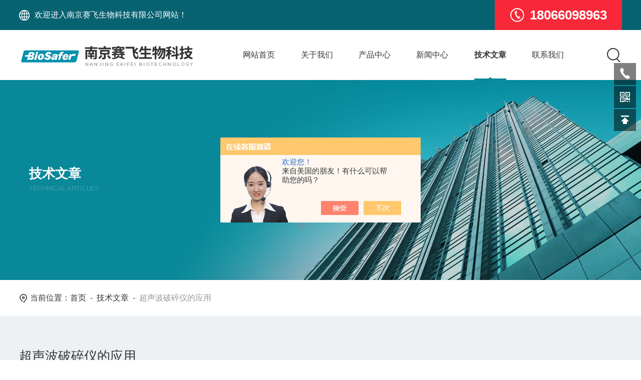

--- FILE ---
content_type: text/html; charset=utf-8
request_url: http://www.biosafer.com.cn/Article-2995101.html
body_size: 5769
content:
<!DOCTYPE html PUBLIC "-//W3C//DTD XHTML 1.0 Transitional//EN" "http://www.w3.org/TR/xhtml1/DTD/xhtml1-transitional.dtd">
<html xmlns="http://www.w3.org/1999/xhtml">
<head>
<meta http-equiv="Content-Type" content="text/html; charset=utf-8" />
<meta http-equiv="X-UA-Compatible" content="IE=edge,chrome=1" />
<meta name="renderer" content="webkit|ie-comp|ie-stand">
<meta name="viewport" content="width=device-width, initial-scale=1, maximum-scale=1, user-scalable=no">
<title>超声波破碎仪的应用-南京赛飞生物科技有限公司</title>


<link type="text/css" rel="stylesheet" href="/skins/521752/css/style.css" />
<link rel="stylesheet" type="text/css" href="/skins/521752/css/swiper.min.css">
<script src="/skins/521752/js/jqueryNew.min.js"></script>
<script src="/skins/521752/js/swiper.min.js"></script>
<!--导航当前状态 JS-->
<script language="javascript" type="text/javascript"> 
	var nav= '5';
</script>
<!--导航当前状态 JS END-->
<link rel="shortcut icon" href="/skins/521752/favicon.ico">
<script type="application/ld+json">
{
"@context": "https://ziyuan.baidu.com/contexts/cambrian.jsonld",
"@id": "http://www.biosafer.com.cn/Article-2995101.html",
"title": "超声波破碎仪的应用",
"pubDate": "2022-04-27T10:15:46",
"upDate": "2022-04-27T10:15:46"
    }</script>
<script language="javaScript" src="/js/JSChat.js"></script><script language="javaScript">function ChatBoxClickGXH() { DoChatBoxClickGXH('https://chat.chem17.com',525287) }</script><script>!window.jQuery && document.write('<script src="https://public.mtnets.com/Plugins/jQuery/2.2.4/jquery-2.2.4.min.js" integrity="sha384-rY/jv8mMhqDabXSo+UCggqKtdmBfd3qC2/KvyTDNQ6PcUJXaxK1tMepoQda4g5vB" crossorigin="anonymous">'+'</scr'+'ipt>');</script><script type="text/javascript" src="https://chat.chem17.com/chat/KFCenterBox/521752"></script><script type="text/javascript" src="https://chat.chem17.com/chat/KFLeftBox/521752"></script><script>
(function(){
var bp = document.createElement('script');
var curProtocol = window.location.protocol.split(':')[0];
if (curProtocol === 'https') {
bp.src = 'https://zz.bdstatic.com/linksubmit/push.js';
}
else {
bp.src = 'http://push.zhanzhang.baidu.com/push.js';
}
var s = document.getElementsByTagName("script")[0];
s.parentNode.insertBefore(bp, s);
})();
</script>
</head>

<body>
<header>
   <div class="top1">
    <div class="w1400">
      <div class="left">
        <img src="/skins/521752/images/topearth.png" />欢迎进入南京赛飞生物科技有限公司网站！
      </div>
      <div class="right">
        <img src="/skins/521752/images/toptel.png" />18066098963
      </div>
    </div>
  </div>
  <div class="top2">
    <div class="ly_top">
      <div class="lytop_main w1400">
        <div class="toplogo"><a href="/"><img src="/skins/521752/images/logo.jpg" alt="南京赛飞生物科技有限公司" /></a></div>
        <!-- 控制menu -->
        <div class="nav_menu"> <span></span> </div>
        <div class="top_right">
          <ul class="nav">
            <li id="navId1"><a href="/">网站首页</a></li>
            <li id="navId2"> <a href="/aboutus.html" rel="nofollow">关于我们</a></li>
            <li id="navId3"> <a href="/products.html">产品中心</a></li>
            <li id="navId4"> <a href="/news.html">新闻中心</a></li>
            <li id="navId5"> <a href="/article.html">技术文章</a></li>
            <li id="navId6"> <a href="/contact.html" rel="nofollow">联系我们</a></li>
          </ul>
          <div class="top_search"> <em></em>
            <div class="search_con2">
              <div class="search-input">
                <form class="form1" name="form1" method="post" action="/products.html">
                  <input class="input1" name="keyword" type="text" placeholder="请输入产品名称">
                  <input class="bnts" name="submit" style="cursor:pointer;" type="submit" value="">
                </form>
              </div>
              <a href="javascript:void(0)" class="moblie-search-close js-search-btn-close"><span class="hwic_cross"></span></a> 
            </div>
          </div>
        </div>
      </div>
    </div>
  </div>
</div>
<!--头部 结束-->
  <script language="javascript" type="text/javascript">
    try {
        document.getElementById("navId" + nav).className = "navon";
    }
    catch (e) { }
  </script> 
  <script src="https://www.chem17.com/mystat.aspx?u=biosafer2013"></script>
</header>

<!--nybanner 开始-->
<div class="nybanner">
  <img src="/skins/521752/images/nybanner.jpg" class="nyBa_Img" />
  <div class="w1400">
    <div class="ny_bigt">技术文章<p>TECHNICAL ARTICLES</p></div>
  </div>
</div>
<!--nybanner 结束-->
<div class="mianbao w1400">
  <img src="/skins/521752/images/mbico.png"/>当前位置：<a href="/">首页</a>&nbsp;&nbsp;-&nbsp;&nbsp;<a href="/article.html">技术文章</a>&nbsp;&nbsp;-&nbsp;&nbsp;<span>超声波破碎仪的应用</span>
</div>
<div class="clear"></div>
<!--nynew start-->
 <div class="NyNewDetail">
    <div class="NyNewDetail_Main w1400">
    	<h1 class="NyNewDetail_Name">超声波破碎仪的应用</h1>
        <div class="NyNewDetail_Tips">
        	<span><img src="/Skins/521752/images/ico04.png" />更新时间：2022-04-27</span><span><img src="/Skins/521752/images/ico05.png" />点击次数：1546</span>
        </div>
        <div class="NyNewDetail_Content">
        	<p><span style="margin: 0px; padding: 0px; color: rgb(102, 102, 102); font-size: 12px; background-color: rgb(255, 255, 255); font-family: "font-size:10.5pt;";"><span style="margin: 0px; padding: 0px; line-height: 2; color: rgb(51, 51, 51); font-size: 14px;">1</span><span style="margin: 0px; padding: 0px; line-height: 2; color: rgb(51, 51, 51); font-size: 14px;">、超声波提取生物纳米（超声波化学合成法）超声波化学反应中，起关键作用的是声波的空化效应，在超声波的辐照过程中，在液体里将发生空化气泡的形成，长大和崩灭，当空化气泡崩灭时产生一个覆盖着的强压力脉冲，产生许多*的性质，例如产生高达</span><span style="margin: 0px; padding: 0px; line-height: 2; color: rgb(51, 51, 51); font-size: 14px;">5000K</span><span style="margin: 0px; padding: 0px; line-height: 2; color: rgb(51, 51, 51); font-size: 14px;">的高温，大于</span><span style="margin: 0px; padding: 0px; line-height: 2; color: rgb(51, 51, 51); font-size: 14px;">200Mpa</span><span style="margin: 0px; padding: 0px; line-height: 2; color: rgb(51, 51, 51); font-size: 14px;">的压力，以及高达</span><span style="margin: 0px; padding: 0px; line-height: 2; color: rgb(51, 51, 51); font-size: 14px;">1010K/p</span><span style="margin: 0px; padding: 0px; line-height: 2; color: rgb(51, 51, 51); font-size: 14px;">的降温速度，这就是超声波化学合成的能量来源，</span><span style="margin: 0px; padding: 0px; line-height: 2; color: rgb(51, 51, 51); font-size: 14px;">Kcap&nbsp;</span><span style="margin: 0px; padding: 0px; line-height: 2; color: rgb(51, 51, 51); font-size: 14px;">，</span><span style="margin: 0px; padding: 0px; line-height: 2; color: rgb(51, 51, 51); font-size: 14px;">Okitso</span><span style="margin: 0px; padding: 0px; line-height: 2; color: rgb(51, 51, 51); font-size: 14px;">等将</span><span style="margin: 0px; padding: 0px; line-height: 2; color: rgb(51, 51, 51); font-size: 14px;">0.5um</span><span style="margin: 0px; padding: 0px; line-height: 2; color: rgb(51, 51, 51); font-size: 14px;">的</span><span style="margin: 0px; padding: 0px; line-height: 2; color: rgb(51, 51, 51); font-size: 14px;">o.Al1/O3</span><span style="margin: 0px; padding: 0px; line-height: 2; color: rgb(51, 51, 51); font-size: 14px;">粉末加入到</span><span style="margin: 0px; padding: 0px; line-height: 2; color: rgb(51, 51, 51); font-size: 14px;">PdLN.2N3Cl.3H20</span><span style="margin: 0px; padding: 0px; line-height: 2; color: rgb(51, 51, 51); font-size: 14px;">溶液中，再加入一种对</span><span style="margin: 0px; padding: 0px; line-height: 2; color: rgb(51, 51, 51); font-size: 14px;">Pd2</span><span style="margin: 0px; padding: 0px; line-height: 2; color: rgb(51, 51, 51); font-size: 14px;">，还原起促进作用的规类，然后用</span><span style="margin: 0px; padding: 0px; line-height: 2; color: rgb(51, 51, 51); font-size: 14px;">20Khz</span><span style="margin: 0px; padding: 0px; line-height: 2; color: rgb(51, 51, 51); font-size: 14px;">的超声波辐照，在</span><span style="margin: 0px; padding: 0px; line-height: 2; color: rgb(51, 51, 51); font-size: 14px;">Al2O2</span><span style="margin: 0px; padding: 0px; line-height: 2; color: rgb(51, 51, 51); font-size: 14px;">表面合成出</span><span style="margin: 0px; padding: 0px; line-height: 2; color: rgb(51, 51, 51); font-size: 14px;">10nm</span><span style="margin: 0px; padding: 0px; line-height: 2; color: rgb(51, 51, 51); font-size: 14px;">左右的</span><span style="margin: 0px; padding: 0px; line-height: 2; color: rgb(51, 51, 51); font-size: 14px;">Pd</span><span style="margin: 0px; padding: 0px; line-height: 2; color: rgb(51, 51, 51); font-size: 14px;">纳米粒子。</span></span><span style="margin: 0px; padding: 0px; color: rgb(102, 102, 102); font-size: 12px; background-color: rgb(255, 255, 255); font-family: "font-size:10.5pt;";"><br style="margin: 0px; padding: 0px;"/></span><span style="margin: 0px; padding: 0px; color: rgb(102, 102, 102); font-size: 12px; background-color: rgb(255, 255, 255); font-family: "font-size:10.5pt;";"><span style="margin: 0px; padding: 0px; line-height: 2; color: rgb(51, 51, 51); font-size: 14px;">2</span><span style="margin: 0px; padding: 0px; line-height: 2; color: rgb(51, 51, 51); font-size: 14px;">、超声波制药</span></span><span style="margin: 0px; padding: 0px; color: rgb(102, 102, 102); font-size: 12px; background-color: rgb(255, 255, 255); font-family: "font-size:10.5pt;";"><br style="margin: 0px; padding: 0px;"/></span><span style="margin: 0px; padding: 0px; color: rgb(102, 102, 102); font-size: 12px; background-color: rgb(255, 255, 255); font-family: "font-size:10.5pt;";"><span style="margin: 0px; padding: 0px; line-height: 2; color: rgb(51, 51, 51); font-size: 14px;">（</span><span style="margin: 0px; padding: 0px; line-height: 2; color: rgb(51, 51, 51); font-size: 14px;">1</span><span style="margin: 0px; padding: 0px; line-height: 2; color: rgb(51, 51, 51); font-size: 14px;">）&nbsp;注射用医药物质的分散</span><span style="margin: 0px; padding: 0px; line-height: 2; color: rgb(51, 51, 51); font-size: 14px;">——</span><span style="margin: 0px; padding: 0px; line-height: 2; color: rgb(51, 51, 51); font-size: 14px;">将磷脂类与胆固醇混合用适当方法与药物混合在水溶液中，经超声分散，可以得到更小粒子（</span><span style="margin: 0px; padding: 0px; line-height: 2; color: rgb(51, 51, 51); font-size: 14px;">0.1um</span><span style="margin: 0px; padding: 0px; line-height: 2; color: rgb(51, 51, 51); font-size: 14px;">左右）供静脉注射。</span></span><span style="margin: 0px; padding: 0px; color: rgb(102, 102, 102); font-size: 12px; background-color: rgb(255, 255, 255); font-family: "font-size:10.5pt;";"><br style="margin: 0px; padding: 0px;"/></span><span style="margin: 0px; padding: 0px; color: rgb(102, 102, 102); font-size: 12px; background-color: rgb(255, 255, 255); font-family: "font-size:10.5pt;";"><span style="margin: 0px; padding: 0px; line-height: 2; color: rgb(51, 51, 51); font-size: 14px;">（</span><span style="margin: 0px; padding: 0px; line-height: 2; color: rgb(51, 51, 51); font-size: 14px;">2</span><span style="margin: 0px; padding: 0px; line-height: 2; color: rgb(51, 51, 51); font-size: 14px;">）&nbsp;草药提取</span><span style="margin: 0px; padding: 0px; line-height: 2; color: rgb(51, 51, 51); font-size: 14px;">——</span><span style="margin: 0px; padding: 0px; line-height: 2; color: rgb(51, 51, 51); font-size: 14px;">利用超声分散破坏植物组织，加速溶剂穿透组织作用，提高中草药有效成分提取率。如金鸡纳树皮中全部生物碱用一般方法侵出需</span><span style="margin: 0px; padding: 0px; line-height: 2; color: rgb(51, 51, 51); font-size: 14px;">5</span><span style="margin: 0px; padding: 0px; line-height: 2; color: rgb(51, 51, 51); font-size: 14px;">小时以上，采用超声分散只要半小时即可完成。</span></span><span style="margin: 0px; padding: 0px; color: rgb(102, 102, 102); font-size: 12px; background-color: rgb(255, 255, 255); font-family: "font-size:10.5pt;";"><br style="margin: 0px; padding: 0px;"/></span><span style="margin: 0px; padding: 0px; color: rgb(102, 102, 102); font-size: 12px; background-color: rgb(255, 255, 255); font-family: "font-size:10.5pt;";"><span style="margin: 0px; padding: 0px; line-height: 2; color: rgb(51, 51, 51); font-size: 14px;">（</span><span style="margin: 0px; padding: 0px; line-height: 2; color: rgb(51, 51, 51); font-size: 14px;">3</span><span style="margin: 0px; padding: 0px; line-height: 2; color: rgb(51, 51, 51); font-size: 14px;">）&nbsp;制备混悬剂</span><span style="margin: 0px; padding: 0px; line-height: 2; color: rgb(51, 51, 51); font-size: 14px;">——</span><span style="margin: 0px; padding: 0px; line-height: 2; color: rgb(51, 51, 51); font-size: 14px;">在超声空化和强烈搅拌下，将一种固体药物分散在含有表面活性剂的水溶液中，可以形成</span><span style="margin: 0px; padding: 0px; line-height: 2; color: rgb(51, 51, 51); font-size: 14px;">1um</span><span style="margin: 0px; padding: 0px; line-height: 2; color: rgb(51, 51, 51); font-size: 14px;">左右口服或静脉注射混悬剂。例</span><span style="margin: 0px; padding: 0px; line-height: 2; color: rgb(51, 51, 51); font-size: 14px;">“</span><span style="margin: 0px; padding: 0px; line-height: 2; color: rgb(51, 51, 51); font-size: 14px;">静注喜树碱混悬剂</span><span style="margin: 0px; padding: 0px; line-height: 2; color: rgb(51, 51, 51); font-size: 14px;">"“</span><span style="margin: 0px; padding: 0px; line-height: 2; color: rgb(51, 51, 51); font-size: 14px;">肝脏造影剂</span><span style="margin: 0px; padding: 0px; line-height: 2; color: rgb(51, 51, 51); font-size: 14px;">"</span><span style="margin: 0px; padding: 0px; line-height: 2; color: rgb(51, 51, 51); font-size: 14px;">、</span><span style="margin: 0px; padding: 0px; line-height: 2; color: rgb(51, 51, 51); font-size: 14px;">“</span><span style="margin: 0px; padding: 0px; line-height: 2; color: rgb(51, 51, 51); font-size: 14px;">硫酸钡混悬剂</span><span style="margin: 0px; padding: 0px; line-height: 2; color: rgb(51, 51, 51); font-size: 14px;">"</span><span style="margin: 0px; padding: 0px; line-height: 2; color: rgb(51, 51, 51); font-size: 14px;">。</span></span><span style="margin: 0px; padding: 0px; color: rgb(102, 102, 102); font-size: 12px; background-color: rgb(255, 255, 255); font-family: "font-size:10.5pt;";"><br style="margin: 0px; padding: 0px;"/></span><span style="margin: 0px; padding: 0px; color: rgb(102, 102, 102); font-size: 12px; background-color: rgb(255, 255, 255); font-family: "font-size:10.5pt;";"><span style="margin: 0px; padding: 0px; line-height: 2; color: rgb(51, 51, 51); font-size: 14px;">（</span><span style="margin: 0px; padding: 0px; line-height: 2; color: rgb(51, 51, 51); font-size: 14px;">4</span><span style="margin: 0px; padding: 0px; line-height: 2; color: rgb(51, 51, 51); font-size: 14px;">）&nbsp;制备疫苗</span><span style="margin: 0px; padding: 0px; line-height: 2; color: rgb(51, 51, 51); font-size: 14px;">——</span><span style="margin: 0px; padding: 0px; line-height: 2; color: rgb(51, 51, 51); font-size: 14px;">将细胞或病毒借助于超声分散将其杀死以后，再用适当方法制成疫苗。</span></span><span style="margin: 0px; padding: 0px; color: rgb(102, 102, 102); font-size: 12px; background-color: rgb(255, 255, 255); font-family: "font-size:10.5pt;";"><br style="margin: 0px; padding: 0px;"/></span><span style="margin: 0px; padding: 0px; color: rgb(102, 102, 102); font-size: 12px; background-color: rgb(255, 255, 255); font-family: "font-size:10.5pt;";"><span style="margin: 0px; padding: 0px; line-height: 2; color: rgb(51, 51, 51); font-size: 14px;">3</span><span style="margin: 0px; padding: 0px; line-height: 2; color: rgb(51, 51, 51); font-size: 14px;">、超声波对化妆品的分散</span></span><span style="margin: 0px; padding: 0px; color: rgb(102, 102, 102); font-size: 12px; background-color: rgb(255, 255, 255); font-family: "font-size:10.5pt;";"><br style="margin: 0px; padding: 0px;"/></span><span style="margin: 0px; padding: 0px; color: rgb(102, 102, 102); font-size: 12px; background-color: rgb(255, 255, 255); font-family: "font-size:10.5pt;";"><span style="margin: 0px; padding: 0px; line-height: 2; color: rgb(51, 51, 51); font-size: 14px;">为了更进一步提取药物精华和粒子微细化，并节约生产成本，达到分散、乳化效果，使化妆品更深入渗透到肌肤里层，让肌肤很好的吸收，发挥药物的效力和作用，采用超声波乳化可达到非常理想的效果。采用超声分散，则不需要使用乳化剂，就能使蜡及石蜡乳化、化妆水等油的微粒子分散。石腊在水中分散的粒子直径可达</span><span style="margin: 0px; padding: 0px; line-height: 2; color: rgb(51, 51, 51); font-size: 14px;">1um</span><span style="margin: 0px; padding: 0px; line-height: 2; color: rgb(51, 51, 51); font-size: 14px;">以下。</span></span><span style="margin: 0px; padding: 0px; color: rgb(102, 102, 102); font-size: 12px; background-color: rgb(255, 255, 255); font-family: "font-size:10.5pt;";"><br style="margin: 0px; padding: 0px;"/></span><span style="margin: 0px; padding: 0px; color: rgb(102, 102, 102); font-size: 12px; background-color: rgb(255, 255, 255); font-family: "font-size:10.5pt;";"><span style="margin: 0px; padding: 0px; line-height: 2; color: rgb(51, 51, 51); font-size: 14px;">4</span><span style="margin: 0px; padding: 0px; line-height: 2; color: rgb(51, 51, 51); font-size: 14px;">、超声波对酒的醇化</span><span style="margin: 0px; padding: 0px; line-height: 2; color: rgb(51, 51, 51); font-size: 14px;">—</span><span style="margin: 0px; padding: 0px; line-height: 2; color: rgb(51, 51, 51); font-size: 14px;">催陈技术</span></span><span style="margin: 0px; padding: 0px; color: rgb(102, 102, 102); font-size: 12px; background-color: rgb(255, 255, 255); font-family: "font-size:10.5pt;";"><br style="margin: 0px; padding: 0px;"/></span><span style="margin: 0px; padding: 0px; color: rgb(102, 102, 102); font-size: 12px; background-color: rgb(255, 255, 255); font-family: "font-size:10.5pt;";"><span style="margin: 0px; padding: 0px; line-height: 2; color: rgb(51, 51, 51); font-size: 14px;">一瓶美酒以它的酒味醇厚，绵软柔和、芳香浓郁为人青睐，人们常用陈年老酒来形容酒的珍贵，一瓶上世纪的陈酒，标价几万元，其价格的含义在于时间的存放上。酒的主要控制因素是化学变化即酸的形成，并进一步酯化，酯参与乙醇和水的缔合。刚出厂的酒含有戍醇，有辛辣味，这种气味要经过很长时间才能化解，这个缓慢变化称酒的醇化。用功率</span><span style="margin: 0px; padding: 0px; line-height: 2; color: rgb(51, 51, 51); font-size: 14px;">1.6KW</span><span style="margin: 0px; padding: 0px; line-height: 2; color: rgb(51, 51, 51); font-size: 14px;">，频率</span><span style="margin: 0px; padding: 0px; line-height: 2; color: rgb(51, 51, 51); font-size: 14px;">17.5~22KHZ</span><span style="margin: 0px; padding: 0px; line-height: 2; color: rgb(51, 51, 51); font-size: 14px;">的超声波处理</span><span style="margin: 0px; padding: 0px; line-height: 2; color: rgb(51, 51, 51); font-size: 14px;">5~10min</span><span style="margin: 0px; padding: 0px; line-height: 2; color: rgb(51, 51, 51); font-size: 14px;">，可使酒的老熟时间缩短</span><span style="margin: 0px; padding: 0px; line-height: 2; color: rgb(51, 51, 51); font-size: 14px;">1/3</span><span style="margin: 0px; padding: 0px; line-height: 2; color: rgb(51, 51, 51); font-size: 14px;">到</span><span style="margin: 0px; padding: 0px; line-height: 2; color: rgb(51, 51, 51); font-size: 14px;">1/2</span></span></p>
        </div>
    </div>
</div>

<div class="NyPrevNext">
    <ul>
        <li><i>上一条</i><a href="/Article-3001865.html">目前国产超纯水仪的市场现状</a></li>
        <li><i>下一条</i><a href="/Article-2990765.html">及时更换纯水机紫外灯的原因</a></li>
    </ul>
</div>
<!--nynew end-->

<!--foot start-->
<footer>
  <div class="w1400">
    <div class="foot1">
      <div class="left">
        <img src="/skins/521752/images/footlogo.png" class="ftlg"/>
        <div class="footewm">
          <img src="/skins/521752/images/ewm.jpg"/>
          <p>扫码加微信</p>
        </div>
      </div>
      <div class="right">
        <ul class="footnav">
          <li>
            <p>快速导航</p>
            <div>
              <a href="/aboutus.html" rel="nofollow">公司简介</a>
              <a href="/honor.html" rel="nofollow">荣誉资质</a>
              <a href="/video.html" rel="nofollow">视频中心</a>
              <a href="/news.html">新闻中心</a>
              <a href="/article.html">技术文章</a>
              <a href="/order.html" rel="nofollow">留言咨询</a>
              <a href="/contact.html" rel="nofollow">联系我们</a>
            </div>
          </li>
          <li>
            <p>产品导航</p>
            <div>
              
                <a href="/ParentList-2342917.html">Biosafer纯水机</a>
              
                <a href="/ParentList-2345810.html">Biosafer超声波细胞破碎仪</a>
              
                <a href="/ParentList-2342910.html">Biosafer真空冷冻干燥机</a>
              
                <a href="/ParentList-2352407.html">超声波清洗机</a>
              
                <a href="/ParentList-2352408.html">金属浴</a>
              
                <a href="/ParentList-2352409.html">无菌均质器</a>
              
                <a href="/ParentList-2360434.html">Biosafer恒温槽</a>
              
            </div>
          </li>
        </ul>
        <div class="footlx">
          <div class="ftlxtop">
           <span>服务热线</span>
           <p>025-85550178</p>
           <img src="/skins/521752/images/footlxdt.png"/>
          </div>
          <div class="ftlxbotm">
            <p>
              <img src="/skins/521752/images/footdres.png"/>南京市六合区雄州街道骁骑路8号中南智谷产业园
            </p>
            <div class="btn">
              <a onclick="ChatBoxClickGXH()" href="#" target="_self">在线咨询</a>
              <a><p id="cp1">2355546662</p>QQ联系</a>
            </div>
          </div>
        </div>
      </div>
    </div>
    <div class="banquan">
      <p>Copyright &copy; 2026 南京赛飞生物科技有限公司 版权所有</p>
      <p><a href="http://beian.miit.gov.cn/" target="_blank" rel="nofollow">备案号：苏ICP备16060040号-6</a><a href="https://www.chem17.com" target="_blank" rel="nofollow">技术支持：化工仪器网</a><a href="/sitemap.xml" target="_blank">sitemap.xml</a><a href="https://www.chem17.com/login" target="_blank" rel="nofollow">管理登录</a></p>
    </div>
  </div>
</footer>
<!--网站右侧漂浮 begin-->
<div class="kfView2">
	<!--<a href="tencent://message/?uin=2355546662&Site=&Menu=yes" target="_blank" class="qqa" id="cp1">2355546662</a>-->
    <a onclick="ChatBoxClickGXH()" href="#" target="_self" class="qqa"></a>
    <div class="tela"><a href="tel:025-85550178"></a><div class="wz"><p>TEL：025-85550178<em></em></p></div></div>
    <div class="wxa"><span></span><div class="code"><p><img src="/skins/521752/images/ewm.jpg" /><span>扫码加微信</span></p></div></div>
    <a class="totop"></a>
</div>
<!--网站右侧漂浮 end-->
<script type="text/javascript" src="/skins/521752/js/customer.js"></script>
<!--foot end-->

 <script type='text/javascript' src='/js/VideoIfrmeReload.js?v=001'></script>
  
</html>
</body>

--- FILE ---
content_type: text/css
request_url: http://www.biosafer.com.cn/skins/521752/css/style.css
body_size: 25169
content:
*{padding:0; box-sizing:border-box;-moz-box-sizing:border-box;-webkit-box-sizing:border-box;}
html{}
body{color: #333;}
body, div,dl,dt,dd,ul,ol,li,h1,h2,h3,h4,h5,h6,pre,form,fieldset,input,textarea,blockquote,p { margin:0; padding:0; font:15px/1.5 Microsoft Yahei,微软雅黑,Arial,\5FAE\8F6F\96C5\9ED1,Helvetica,sans-serif;}
table,td,tr,th { border-collapse: collapse; border-spacing: 0; font-size:15px;}
ol,ul {list-style:none;}
li { list-style-type:none;}
img { vertical-align:middle;border:0;}
address,cite,code,em,th{ font-weight:normal; font-style:normal;}
.clear { clear:both; *zoom:1;}
.clear:after { display:block; overflow:hidden; clear:both; height:0; visibility:hidden; content:".";}
a {text-decoration:none; color:#333;cursor:pointer;}
a:visited { text-decoration:none;}
a:hover { text-decoration:none;}
a:active { text-decoration:none;}
.fl { float:left;}
.fr { float:right;}
@font-face {font-family: "Youshebiaotihei";src: url(../fonts/Youshebiaotihei.ttf);}
@font-face {font-family: "impact";src: url(../fonts/impact.ttf);}
/* 设置滚动条的样式 */
::-webkit-scrollbar { width:0px;}/* 滚动槽 */
::-webkit-scrollbar-track { background-color:#ddd; width:1px; border-radius:0px;}/* 滚动条滑块 */
::-webkit-scrollbar-thumb { background-color:#088898;}
::-webkit-scrollbar-thumb:window-inactive { background-color:#088898;}

/* 按钮样式去除*/
input[type="button"], input[type="submit"], input[type="reset"] {-webkit-appearance: none;}
textarea {  -webkit-appearance: none;}
input{ border-radius: 0; } 

.w1400{width:1400px;margin:0 auto;}
@media screen and (max-width:1450px){
    .w1400{ width:94%;}	
}
@media screen and (max-width:1080px){
    .w1400{ width:94%;}	
}

/*top*/
header .top1{ background:url(../images/top_bg1.png) repeat; height:60px; overflow:hidden;}
header .top1 .left{ float:left; color:#fff; font-size:16px;display:flex; height:60px; display: -webkit-flex;align-items:center;}
header .top1 .left img{ margin-right:10px;}
header .top1 .right{ float:right; height:100%; padding:0 30px; background:#f82838;color:#fff; font-weight:bold; font-size:26px;height:60px;display:flex; display: -webkit-flex;align-items:center;}
header .top1 .right img{ margin-right:10px;}
@media screen and (max-width:1080px){
	header .top1{ display:none;}
}
.ly_top { width: 100%; background: #fff; height: 100px; position: relative; z-index: 99;}
.ly_top .lytop_main { height: 100%; position: relative;}
.ly_top .lytop_main .toplogo { width: 365px; height:100%; float: left;overflow: hidden;}
.ly_top .lytop_main .toplogo a { display: block; width: 100%; height: 100%; position:relative; }
.ly_top .lytop_main .toplogo a img { max-width: 100%; max-height:100%; position:absolute; top:50%; transform:translateY(-50%); }
.ly_top .lytop_main .top_right { width: 65%; float: right; height: 100%; }
.ly_top .lytop_main .top_right .nav { width: calc(100% - 80px); float: left; height: 100%; transition: all 0.4s; }
.ly_top .lytop_main .top_right#showopen .nav { transform: scale3d(0, 0, 0); width: 0; }
.ly_top .lytop_main .top_right .nav li { width:16.66666%; height: 100%; float: left; text-align: center; position: relative; box-sizing: border-box; -moz-box-sizing: border-box; -webkit-box-sizing: border-box; padding-top: 35px; }
.ly_top .lytop_main .top_right .nav li> a { height: 100%; line-height: 30px; font-size: 18px; text-align: center; transition: .4s ease; display: inline-block; position: relative; color: #333; }
.ly_top .lytop_main .top_right .nav li a::before, .ly_top .lytop_main .top_right .nav li.navon a::before { content: ""; display: block; position: absolute; bottom: 0; height: 3px; width: 3px; left: 50%; transform: translateX(-50%); opacity: 0; background-color: #088898; -webkit-transition: all .4s; -o-transition: all .4s; -ms-transition: all .4s; transition: all .4s; }
.ly_top .lytop_main .top_right .nav li:hover a::before, .ly_top .lytop_main .top_right .nav li.navon a::before { width: 100%; opacity: 1; -webkit-transition: all .4s; -o-transition: all .4s; -ms-transition: all .4s; transition: all .4s; }
.ly_top .lytop_main .top_right .nav li:hover a, .ly_top .lytop_main .top_right .nav li.navon a { font-weight:bold;}
.ly_top .lytop_main .top_right .nav li:hover a::after,.ly_top .lytop_main .top_right .nav li.navon a::after { content: ""; display: block; width: 9px; height: 6px; background: url(../images/topjt.png) center no-repeat; -webkit-transition: all .4s; -o-transition: all .4s; -ms-transition: all .4s; transition: all .4s; position: absolute; bottom:0; left:50%; transform:translateX(-50%);}
/*下拉*/
.nav_item_open { width: 140%; height: auto; position: absolute; left: -20%; top: 100%; z-index: 10; background-color: #fff; box-shadow: 0 4px 8px 0 rgba(0, 12, 49, 0.1); border-radius: 0; opacity: 0; visibility: hidden; -webkit-transform: translateY(34px); transform: translateY(34px); -webkit-transition: all .4s; transition: all .4s; overflow: hidden; }
.ny_top .nav_item_open { background-color: #fff; }
.ly_top .lytop_main .top_right .nav li:hover:hover .nav_item_open { visibility: visible; opacity: 1; -webkit-transform: translateY(0px); transform: translateY(0px); }
.ly_top .lytop_main .top_right .nav li .subopen { display: none; }
.ly_top .lytop_main .top_right .nav li .nav_item2 { width: 100%; }
.ly_top .lytop_main .top_right .nav li .nav_item2 a { display: block; width: 100%; height: 60px; overflow: hidden; line-height: 60px; padding: 0 10px; color: #666; font-size: 14px; white-space: nowrap; text-overflow: ellipsis; text-align: center; box-sizing: border-box; -webkit-box-sizing: border-box; -moz-box-sizing: border-box; }
.ly_top .lytop_main .top_right .nav li .nav_item2 a { color: #565656; }
.ly_top .lytop_main .top_right .nav li .nav_item2:hover a { background-color: #2e71b4; color: #fff; }
/*PC搜索*/
.ly_top .lytop_main .top_search { float: right; position: relative; transition: all 0.5s; height: 100%; width: 80px;}
.ly_top .lytop_main .nav-hide .top_search { margin-top: 19px; }
.ly_top .lytop_main .top_search em { background: url(../images/sousou.png) right center no-repeat;cursor: pointer; display: block; height: 33px; margin-top: 33px; overflow: hidden; transition: all 0.3s; }
.ly_top .lytop_main .top_search em:Hover { opacity: 0.8; filter: Alpha(opacity=80); }
.ly_top .lytop_main #showopen .top_search { background: none; }
.ly_top .lytop_main #showopen .top_search em { opacity: 0; filter: Alpha(opacity=0); margin-top: 0; }
.ly_top .lytop_main .top_search .search_con2 { position: absolute; right: 0px; height: 50px; z-index: 100; transform: scale3d(0, 0, 0); transform-origin: right center; transition: all 0.5s; opacity: 0; filter: Alpha(opacity=0); width: 500px; background: #fff; top: 25px; }
.ly_top .lytop_main #showopen .top_search .search_con2 { opacity: 1.0; filter: Alpha(opacity=100); transform: scale3d(1, 1, 1); }
.top_search .search_con2 .search-input { width: 380px; float: left; height: 48px; line-height: 48px; overflow: hidden; border: 1px solid #d4d4d4; border-radius: 5px; font-size: 16px; padding-left: 20px; background: #fff;box-sizing:border-box;-moz-box-sizing:border-box;-webkit-box-sizing:border-box; }
.top_search .search_con2 .input1 { height: 48px; line-height: 48px; background: none; border: 0; width: calc(100% - 57px); width: -webkit-calc(100% - 57px); width: -moz-calc(100% - 57px); float: left; outline: none; font-size: 16px; color: #666; }
.top_search .search_con2 .bnts { float: right; width: 56px; height: 48px; background: url(../images/search.png) center center no-repeat; margin-right: 1px; cursor: pointer; border: none; }
.top_search .search_con2 .bnts:hover { transition: all 0.3s; opacity: 0.8; filter: Alpha(opacity=80); }
.top_search .search_con2 .moblie-search-close { position: absolute; top: 15px; right: 15px; width: 20px; height: 20px; background: url(../images/scguan.png) center center no-repeat; }
.nav-hide .top_search .search_con2 .moblie-search-close { background-image: url(../images/scguan.png); }
 @media screen and (max-width:1650px) {
.ly_top .lytop_main .top_right .nav li> i { margin-right: 0; }
}
@media (min-width: 1023px) and (max-width: 1550px) {
.ly_top .lytop_main .top_right .nav { width: calc(100% - 90px); }
}
@media screen and (max-width:1399px) {
.ly_top .lytop_main .top_right .nav li> a { font-size: 16px; }
.ly_top .lytop_main .top_search{ width:90px;}
}
@media screen and (max-width:1200px) {
	.ly_top .lytop_main .toplogo { width: 25%;}
    .ly_top .lytop_main .top_right { width:73%; }
    .ly_top .lytop_main .top_right .nav li a::after { display: none !important; }
}
@media screen and (max-width:1080px) {
header .top2 {width: 100%; z-index: 999999; background: #fff; top: 0; }
.ly_top { height: 75px; position: relative; }
.ly_top .lytop_main.w1400{ width:100%;}
.ly_top .lytop_main .toplogo { width:50%; margin-left:3%;}
.ly_top .lytop_main .top_right { width: 100%; position: fixed;top: 75px; z-index: 9999999; background: #fff; height: 100vh; border-top: 1px solid #ddd; left: 100%; transition: all .5s ease; overflow: scroll; }
.ly_top .lytop_main .top_right.open { left: 0; }
.ly_top .lytop_main .top_right .nav { width: 100%; height: auto; float: none; }
.ly_top .lytop_main .top_right .nav li { width: 90%; margin: 0 auto; float: none; background: #fff; border-bottom: 1px dashed #ddd; padding:20px 0 0; }
.ly_top .lytop_main .top_right .nav li::before, .ly_top .lytop_main .top_right .nav li.navon a::before { height: 0; }
.ly_top .lytop_main .top_right .nav li .hide> a { font-size: 18px;}
.ly_top .lytop_main .top_right .nav li> i { display: block; }
.ly_top .lytop_main .top_right .nav li> a{ padding-bottom:20px;}
/*下拉*/
.nav_item_open { position: static; width: 100%; visibility: visible; opacity: 1; -webkit-transform: translateY(0px); transform: translateY(0px); box-shadow: none; display: none; transition: none; }
.ly_top .lytop_main .top_right .nav li .nav_item2 { background-color: #f7f7f7; margin-bottom: 1px; }
.ly_top .lytop_main .top_search { width: 100%;float: none; margin-left: 0; background:none; }
.ly_top .lytop_main .top_search em { display: none; }
.ly_top .lytop_main .top_search .search_con2 { opacity: 1; transform: none; position: static; width: 80%; margin: 20px auto 30px; }
.top_search .search_con2 .search-input { width: 100%; }
.top_search .search_con2 .moblie-search-close { display: none; }
.ly_top .nav_menu { position: absolute; right: 3%; margin-top: 22px; height: 25px; transition: all .5s ease; }
.ly_top .nav_menu span { display: block; width: 26px; height: 2px; background: #666; margin-top: 7px; }
.ly_top .nav_menu:before, .ly_top .nav_menu:after { content: ""; display: block; width: 26px; height: 2px; background: #666; }
.ly_top .nav_menu:after { margin-top: 7px; }
.ly_top .nav_menu.open span { background: transparent; transform: translate(-50%, -50%) rotate(180deg); }
.ly_top .nav_menu.open:before { margin-top: 10px; transform: rotate(45deg); width: 23px; }
.ly_top .nav_menu.open::after { margin-top: -11px; transform: rotate(-45deg); width: 23px; }
}
@media screen and (max-width:767px) {
	header .top2 { position: fixed;}
    .ly_top { height: 62px;}
    .ly_top .lytop_main .top_right { top:62px;}
}

/* banner 开始 */
.apple-banner { width:100%;overflow: hidden; margin:0 auto;}
.apple-banner .swiper-container { width: 100%;}
.apple-banner .swiper-container .swiper-slide{height:620px; position:relative;overflow:hidden;}
.apple-banner .swiper-container .swiper-slide img{width:1920px;height:100%; position:absolute;left:50%; top:50%;transform:translate(-50%,-50%);}
.apple-banner .swiper-container .swiper-button-prev, .apple-banner .swiper-container .swiper-button-next { width: 15%; height: 100%; top:0; background:none; margin:0;}
.apple-banner .swiper-container .swiper-button-prev { left:0;}	
.apple-banner .swiper-container .swiper-button-next { right:0;}
.apple-banner .swiper-button-prev span, .apple-banner .swiper-button-next span { display:block; width: 64px; height: 64px; position: absolute; top: 50%; margin-top:-32px; border-radius: 100%; opacity: 0; -webkit-transition: opacity 0.5s ease; transition: opacity 0.5s ease;}
.apple-banner .swiper-button-prev span { background: rgba(0,0,0,0.3) url(../images/arrows1.png) center center no-repeat; left: 20px;}
.apple-banner .swiper-button-next span { background: rgba(0,0,0,0.3) url(../images/arrows2.png) center center no-repeat; right:20px;}
.apple-banner .swiper-button-prev:hover span, .apple-banner .swiper-button-next:hover span{ opacity: .7;}
/*分页器*/
.apple-banner .swiper-pagination{ top:auto; bottom:30px !important;left:50%!important; transform:translateX(-50%); display: flex;display: -webkit-flex;align-items: center;justify-content: center;}
.apple-banner .swiper-pagination-bullet { display: inline-block; width:13px; height:16px; margin: 0 6px; cursor: pointer; background:none; border:2px solid #fff;  opacity: 1; border-radius:0; transition: all .4s ease;}
.apple-banner .autoplay .swiper-pagination-bullet-active{height:30px; border:2px solid #fff; background:none;}
@media screen and (max-width:1699px){
	.apple-banner .swiper-container .swiper-slide{ height:auto;}
	.apple-banner .swiper-container .swiper-slide img{ width:100%; height:auto; position:static; transform:none;}
}
@media screen and (max-width:767px){
	.apple-banner { margin-top:62px;}
	.apple-banner .swiper-button-prev span, .apple-banner .swiper-button-next span { width:44px; height:44px; background-size:44px 44px;}
	.apple-banner .swiper-button-prev span { left:10px;}
	.apple-banner .swiper-pagination { bottom:15px !important;}
	.apple-banner .swiper-pagination-bullet {width:10px; height:10px; margin: 0 4px;}
    .apple-banner .autoplay .swiper-pagination-bullet-active{height:20px;}
}
@media screen and (max-width:600px){
	.apple-banner .swiper-container .swiper-slide{height:200px;}
    .apple-banner .swiper-container .swiper-slide img{width:619px;height:100%; position:absolute;left:50%; top:50%;transform:translate(-50%,-50%);}
}
@media screen and (max-width:500px){
	.apple-banner .swiper-container .swiper-slide{height:161px;}
    .apple-banner .swiper-container .swiper-slide img{width:500px;}

}
@media screen and (max-width:375px){
}
@media screen and (max-width:320px){
}
/* banner 结束 */

/*首页产品展示*/
.ind_probox{ background:#eef1f3; padding:66px 0 26px; min-height:400px; overflow:hidden;}
.ind_bigtit{ width:100%; padding-bottom:25px;overflow:hidden; position:relative;}
.ind_bigtit:before{ content:""; display:block; width:100%; height:2px; background:#e7e7e7; position:absolute; left:0; bottom:0;}
.ind_bigtit:after{ content:""; display:block; width:126px; height:2px; background:#088898; position:absolute; left:0; bottom:0;}
.ind_bigtit p{ font-size:32px; line-height:34px; color:#333; font-weight:bold; float:left;}
.ind_bigtit p i{color:#088898; font-style:normal;}
.ind_bigtit span{ text-transform:uppercase; font-size:14px; color:#999;display: block; float:left; margin-top: 16px; margin-left:10px;}
.ind_bigtit .more{ display:block; float:right; width:44px; height:44px; background:#088898 url(../images/morejt.png) center no-repeat; border-radius:50%;transition: all .4s ease;}
.ind_bigtit .more:hover{transform: rotate(45deg);}
@media screen and (max-width:1080px){
	.ind_bigtit { padding-bottom:18px;}
	.ind_bigtit p{ font-size:26px; line-height:28px;}
	.ind_bigtit span{ font-size:13px;margin-top: 10px;}
	.ind_bigtit .more{ width:34px; height:34px;}
}
@media screen and (max-width:767px){
	.ind_bigtit:after{ width:106px;}
	.ind_bigtit span{ display:none;}
}

.ind_probox .sort{ width:100%; height:60px; overflow: hidden;white-space:nowrap;text-overflow:ellipsis;}
.ind_probox .sort a{ line-height:60px; padding-left:30px; float:left;transition: all .4s ease;}
.ind_probox .sort a:hover{ color:#088898;}
.ind_probox .sort a:first-child{ padding-left:0;}
.ind_probox ul{ width:100%; margin-top:10px;}
.ind_probox ul li{ width:23.5%; float:left; margin-right:2%; margin-bottom:40px;  background:#fff;}
.ind_probox ul li:nth-child(5n){margin-right:0;}
.ind_probox ul li .propic{ width:100%; height:274px;}
.ind_probox ul li .propic a{ display:block; width:100%; height:100%; position:relative; overflow:hidden;}
.ind_probox ul li .propic a:after{ content:""; display:block;width:100%; height:100%; background:rgba(8,120,136,.6) url(../images/prohover.png) center no-repeat; position:absolute; left:0; bottom:-100%; z-index:2; transition: all .3s ease;}
.ind_probox ul li:hover .propic a:after{ bottom:0;}
.ind_probox ul li .propic a img{ max-width:100%; max-height:100%; position:absolute; margin:auto; top:0; bottom:0; left:0; right:0;}
.ind_probox ul li .protext .name{ display:block; background:#d6dbe1; width:100%; height:64px; line-height:64px; padding:0 10px; text-align:center; font-size:18px; font-weight:bold;overflow:hidden; white-space:nowrap;text-overflow:ellipsis;transition: all .3s ease;}
.ind_probox ul li:hover .protext .name{ background:#088898; color:#fff;}
.ind_probox ul li .protext .ms,.ind_probox ul li .protext .btn{ display:none;}

.ind_probox ul li:first-child,.ind_probox ul li:nth-child(5n+1){ width:100%; padding:30px 40px;}
.ind_probox ul li:first-child .propic,.ind_probox ul li:nth-child(5n+1) .propic{ width:340px; height:254px;float:left;}
.ind_probox ul li:first-child .protext,.ind_probox ul li:nth-child(5n+1) .protext{width: calc(100% - 380px); float:right;}
.ind_probox ul li:first-child .protext .name,.ind_probox ul li:nth-child(5n+1) .protext .name{ background:none; text-align:left; font-size:24px;padding:0;}
.ind_probox ul li:first-child:hover .protext .name,.ind_probox ul li:nth-child(5n+1):hover .protext .name{ color:#088898;}
.ind_probox ul li:first-child .protext .ms,.ind_probox ul li:first-child .protext .btn,
.ind_probox ul li:nth-child(5n+1) .protext .ms,.ind_probox ul li:nth-child(5n+1) .protext .btn{ display:block;}
.ind_probox ul li:first-child .protext .ms,.ind_probox ul li:nth-child(5n+1) .protext .ms{ margin-top:10px;font-size:16px; line-height:28px; height:56px; color:#999;overflow: hidden;text-overflow: ellipsis;display: -webkit-box;-webkit-line-clamp:2;-webkit-box-orient: vertical;}
.ind_probox ul li:first-child .protext .btn,.ind_probox ul li:nth-child(5n+1) .protext .btn{ margin-top:40px;}
.ind_probox ul li:first-child .protext .btn a,.ind_probox ul li:nth-child(5n+1) .protext .btn a{ display:block; width:108px; height:36px; line-height:36px; text-align:center; color:#fff; font-size:14px; background:#088898; float:left; border-radius:20px; transition: all .4s ease;}
.ind_probox ul li:first-child .protext .btn a:hover,.ind_probox ul li:nth-child(5n+1) .protext .btn a:hover{ width:120px;}
.ind_probox ul li:first-child .protext .btn a.ly,.ind_probox ul li:nth-child(5n+1) .protext .btn a.ly{background:#f82838; margin-left:14px;}
@media screen and (max-width:1200px){
	.ind_probox{ background:#eef1f3; padding:66px 0 36px;}
	.ind_probox ul li{margin-bottom: 30px;}
	.ind_probox ul li .propic{ height:224px;}
}
@media (min-width: 768px) and (max-width: 1080px) {
	.ind_probox{padding:40px 0 4px;}
	.ind_probox .sort a{padding-left: 20px;}
	.ind_probox ul li{ width:49%; margin-right:0;}
	.ind_probox ul li:nth-child(5n+2),.ind_probox ul li:nth-child(5n+4){ margin-right:2%;}
	.ind_probox ul li .propic{ height:264px;}
	.ind_probox ul li:first-child, .ind_probox ul li:nth-child(5n+1){ padding: 20px;}
	.ind_probox ul li:first-child .propic, .ind_probox ul li:nth-child(5n+1) .propic{ width:300px;}
	.ind_probox ul li:first-child .protext, .ind_probox ul li:nth-child(5n+1) .protext{width: calc(100% - 330px);}
	.ind_probox ul li:first-child .protext .name, .ind_probox ul li:nth-child(5n+1) .protext .name{ font-size:22px;}
}
@media screen and (max-width:767px){
	.ind_probox{padding:30px 0 15px;}
	.ind_probox .sort a{padding-left: 10px;}
	.ind_probox ul{ margin-top:0;}
	.ind_probox ul li{ width:49% !important; margin-bottom:15px;}
	.ind_probox ul li:nth-child(5n){margin-right:2%;}
	.ind_probox ul li:nth-child(2n){ margin-right:0 !important;}
	.ind_probox ul li:first-child, .ind_probox ul li:nth-child(5n+1){ padding:0;}
	.ind_probox ul li:first-child .propic, .ind_probox ul li:nth-child(5n+1) .propic{ width:100%; height:224px;}
	.ind_probox ul li:first-child .protext, .ind_probox ul li:nth-child(5n+1) .protext{ width:100%;}
	.ind_probox ul li .protext .name{ font-size:16px;height:50px; line-height:50px;}
	.ind_probox ul li:first-child .protext .ms,.ind_probox ul li:first-child .protext .btn,
    .ind_probox ul li:nth-child(5n+1) .protext .ms,.ind_probox ul li:nth-child(5n+1) .protext .btn{ display:none;}
    .ind_probox ul li:first-child .protext .name, .ind_probox ul li:nth-child(5n+1) .protext .name{background: #d6dbe1;text-align: center;
    font-size: 16px; height:50px; line-height:50px;}
	.ind_probox ul li:first-child:hover .protext .name, .ind_probox ul li:nth-child(5n+1):hover .protext .name{background:#088898; color:#fff;}
}
@media screen and (max-width:500px){
	.ind_probox ul li .propic{height:180px;}
	.ind_probox ul li:first-child .propic, .ind_probox ul li:nth-child(5n+1) .propic{height:180px;}
	.ind_probox ul li .protext .name,.ind_probox ul li:first-child .protext .name, .ind_probox ul li:nth-child(5n+1) .protext .name{ font-size:15px;}
}

/*首页关于我们*/
.ind_about{ background:url(../images/aboutbg.jpg) center top no-repeat; overflow:hidden;}
.ind_about .abbt{ font-size:32px; font-weight:bold; color:#fff; text-align:center; padding-top:70px;}
.ind_about .abbt em{ display:block; width:68px; height:3px; background:#f82838;margin:25px auto 0;}
.ind_about .intro{ background:#fff;padding:56px; margin-top:50px; overflow:hidden;}
.ind_about .intro .left{width: calc(100% - 265px); float:left;}
.ind_about .intro .left .company{ width:100%; font-size:28px; font-weight:bold;}
.ind_about .intro .left .company img{ margin-right:10px;}
.ind_about .intro .left .cont{ margin-top:38px; font-size:15px; color:#666; line-height:30px; height:270px;overflow: hidden;text-overflow: ellipsis;display: -webkit-box;-webkit-line-clamp: 9;-webkit-box-orient: vertical;}
.ind_about .intro .left .cont p{font-size:15px; color:#666; line-height:28px;}


.ind_about .intro .right{ width:220px; float:right;}
.ind_about .intro .right a{ display:block; width:100%; height:124px; margin-bottom:1px; background:#eef1f3;display:flex; display: -webkit-flex;align-items:center; justify-content:center; transition: all .4s ease;}
.ind_about .intro .right a em{ display:block; width:54px; height:54px; border-radius:50%; background:#fff url(../images/indab_ico1.png) center no-repeat; margin-right:10px;}
.ind_about .intro .right a p{ font-size:18px; color:#666;}
.ind_about .intro .right a span{ font-size:12px; color:#999; text-transform:uppercase;}
.ind_about .intro .right a:nth-of-type(2) em{background:#fff url(../images/indab_ico2.png) center no-repeat;}
.ind_about .intro .right a:nth-of-type(3) em{background:#fff url(../images/indab_ico3.png) center no-repeat;}
.ind_about .intro .right a:hover{ background:#088898;}
.ind_about .intro .right a:hover p{color:#fff;}
.ind_about .intro .right a:hover span{color:#fff;}
.ind_about .heng{ display:block;}
.ind_about .heng img{ width:100%}
@media screen and (max-width:1080px){
	.ind_about{background-size:100%;overflow: visible;}
	.ind_about .abbt{padding-top:40px; font-size:26px;}
	.ind_about .abbt em{margin: 15px auto 0;}
	.ind_about .intro{margin-top: 30px; padding:40px 30px; box-shadow:0 0 15px rgba(0,0,0,.2);}
	.ind_about .heng{ display:none;}
}
@media screen and (max-width:767px){
	.ind_about{background-size:150%;}
	.ind_about .abbt{padding-top:30px;}
	.ind_about .intro{ padding:30px 20px;margin-top:20px;}
	.ind_about .intro .left{ width:100%;}
	.ind_about .intro .left .company{ font-size:24px;}
	.ind_about .intro .left .company img{ display:none;}
	.ind_about .intro .left .cont{ margin-top:15px;}
	.ind_about .intro .right{ width:100%;margin-top:15px;}
	.ind_about .intro .right a{ width:33%;height:80px;float:left; margin-bottom:0; margin-right:0.5%;}
	.ind_about .intro .right a:nth-of-type(3){ margin-right:0;}
	.ind_about .intro .right a em{ width:40px; height:40px; margin-right:5px;}
	.ind_about .intro .right a p{ font-size:15px;}
}
@media screen and (max-width:550px){
	.ind_about .intro .left .company{ font-size:22px;}
	.ind_about .intro .left .cont {margin-top: 10px;}
	.ind_about .intro .right a{ width:49.75%;}
	.ind_about .intro .right a:nth-of-type(1){ display:none;}
}

/*首页新闻*/
.ind_new{ background:#fff; margin:66px 0; overflow:hidden;}
.ind_new .left{ width:350px; float:left; position:relative;}
.ind_new .left img{ width:100%;}
.ind_new .left .newbt{ position:absolute; top:64px; left:30px;}
.ind_new .left .newbt p{ font-size:30px; font-weight:bold;}
.ind_new .left .newbt em{ display:block; width:70px; height:3px; background:#f82838; margin:16px 0;}
.ind_new .left .newbt span{ font-size:26px; line-height:30px; font-weight:bold; text-transform:uppercase; letter-spacing:-1px;}
.ind_new ul{width: calc(100% - 390px); float:right;}
.ind_new ul li{ width:100%; border-bottom:1px solid #e7e7e7; padding-bottom:10px; overflow:hidden;margin-bottom: 30px;}
.ind_new ul li:last-child{ margin-bottom:0;}
.ind_new ul li .text{width: calc(100% - 140px); float:left;}
.ind_new ul li .text .name{ display:block;font-size:20px;max-width:100%; overflow:hidden; white-space:nowrap;text-overflow:ellipsis; transition: all .3s ease;}
.ind_new ul li:hover .text .name{ color:#088898;}
.ind_new ul li .text span{ font-size:15px; color:#999; line-height:28px; height:56px; margin:20px 0;overflow: hidden;text-overflow: ellipsis;display: -webkit-box;-webkit-line-clamp: 2;-webkit-box-orient: vertical;}
.ind_new ul li time{ display:block; width:100px;text-align:right; float:right;}
.ind_new ul li time p{ font-size:18px; color:#ccc; font-weight:bold; text-align:right;margin-top: 20px;}
.ind_new ul li time span{ font-size:34px; font-family:"impact";}
.ind_new ul li time span i{ font-style:normal; color:#088898;}
@media screen and (max-width:1080px){
	.ind_new{ margin:40px 0;}
	.ind_new .left{ width:100%; position:static;}
	.ind_new .left img{ display:none;}
	.ind_new .left .newbt{position:static; text-align:center;}
	.ind_new .left .newbt p{ font-size:26px;}
	.ind_new .left .newbt em{ margin:15px auto;}
	.ind_new .left .newbt span{ display:none;}
	.ind_new ul{ width:100%;}
	.ind_new ul li .text{width: calc(100% - 120px);}
	.ind_new ul li .text span{margin: 15px 0;}
}
@media screen and (max-width:767px){
	.ind_new{ margin:30px 0;}
	.ind_new ul li{ margin-bottom:20px;}
	.ind_new ul li .text{width: calc(100% - 80px);}
	.ind_new ul li .text .name{ font-size:17px;}
	.ind_new ul li .text span {margin: 10px 0;}
	.ind_new ul li time{width:80px;}
	.ind_new ul li time p{margin-top: 18px;}
	.ind_new ul li time span{ font-size:26px; font-family:"impact";}
}

/*首页数字滚动*/
.ind_data{ background:#086f80 url(../images/databg.jpg) center bottom no-repeat; padding:66px 0; overflow:hidden;}
.ind_data ul{display: -webkit-flex;display: flex;flex-wrap: wrap;}
.ind_data ul li{ width:20.5%; margin-right:6%; background:#fff; border-radius:5px; text-align:center; float:left; padding:44px 20px;}
.ind_data ul li:last-child{ margin-right:0;}
.ind_data ul li img{transition: all .4s ease;}
.ind_data ul li:hover img{transform: rotateY(180deg);}
.ind_data ul li em{ display:block; width:24px; height:3px; background:#088898; margin:18px auto;}
.ind_data ul li span{ font-size:16px; color:#088898;}
@media screen and (max-width:1080px){
	.ind_data{padding:40px 0;}
	.ind_data ul li{ width:23%; margin-right:2.6666666%;padding: 24px 10px;}
	.ind_data ul li img{ width:46px;}
}
@media screen and (max-width:767px){
	.ind_data{padding:40px 0 25px;}
	.ind_data ul li{ width:48.5%; margin-right:3%; margin-bottom:15px;}
	.ind_data ul li:nth-child(2n){ margin-right:0;}
	.ind_data ul li em{margin: 10px auto;}
}

/*首页技术文章*/
.ind_artcle{ padding:66px 0; background:#eef1f3; min-height:400px; overflow:hidden;}
.ind_artcle .artbox{ width:100%; margin-top:40px; overflow:hidden;}
.ind_artcle ul li{ width:33.33333333%; background:#fff; padding:38px; float:left;border-right:1px solid #eef1f3; position:relative;transition: all .3s ease;}
.ind_artcle ul li:hover:after{ content:""; display:block; width:63px; height:28px;background:url(../images/zhejiao.png) center no-repeat; position:absolute; bottom:-1px; right:60px;}
.ind_artcle ul li p{font-size:26px; line-height:30px; font-family:"impact";}
.ind_artcle ul li span{ display:block; font-size:16px; color:#999;}
.ind_artcle ul li .name{font-size:20px; margin:20px 0;max-width:100%; overflow:hidden; white-space:nowrap;text-overflow:ellipsis;display: block;}
.ind_artcle ul li .ms{ font-size:15px; color:#999; line-height:28px; height:56px;overflow: hidden;text-overflow: ellipsis;display: -webkit-box;-webkit-line-clamp: 2;-webkit-box-orient: vertical;}
.ind_artcle ul li .more{ display:block; width:130px; height:40px; line-height:38px; text-align:center; color:#999; border:1px solid #dcdcdc; border-radius:5px; margin-top:20px; position:relative; padding-right:17px;}
.ind_artcle ul li .more:after{ content:""; display:block; width:17px; height:18px; background:url(../images/artjt.png) center no-repeat; position:absolute; top:50%; transform:translateY(-50%); right:20px;}

.ind_artcle ul li:hover{ background:#088898;}
.ind_artcle ul li:hover p,.ind_artcle ul li:hover span,.ind_artcle ul li:hover .name,.ind_artcle ul li:hover .ms{color:#fff;}
.ind_artcle ul li:hover .more{ border:#fff; background:#fff; color:#088898;}
.ind_artcle ul li:hover .more:after{background:url(../images/artjt2.png) center no-repeat;}
@media screen and (max-width:1080px){
	.ind_artcle{ padding:40px 0;}
	.ind_artcle .artbox{ margin-top:30px;}
	.ind_artcle ul li{ padding:25px;}
	.ind_artcle ul li .name{ margin:10px 0; font-size:18px;}
	.ind_artcle ul li:hover:after{ right:50px;}
}
@media screen and (max-width:767px){
	.ind_artcle{ padding:30px 0;}
	.ind_artcle .artbox{ margin-top:20px;}
	.ind_artcle ul li{ padding:20px;}
	.ind_artcle ul li .name{font-size:17px;}
	.ind_artcle ul li:hover:after{ right:40px;}
}

/*首页友情链接*/
.link{padding:66px 0; background:#fff; overflow:hidden;}
.link .linkbox{ border:1px solid #ddd; padding:20px 30px;width: calc(100% - 35px); float:right;}
.link .linkbox .left{ margin-left:-65px; width:210px; float:left;}
.link .linkbox .left img{ margin-right:18px; float:left;}
.link .linkbox .left p{ font-size:20px; font-weight:bold; float:left; text-align:center;}
.link .linkbox .left p span{ display:block; opacity:.1; font-size:50px; line-height:60px;font-family:"impact"; text-transform:uppercase; margin-bottom:-30px; font-weight:normal;}
.link .linkbox .right{ float:left;width: calc(100% - 180px); margin-left:20px;}
.link .linkbox .right a{ padding:0 5px; line-height:28px;}
.link .linkbox .right a:hover{ color:#088898;}
@media screen and (max-width:1080px){
	.link{padding:40px 0;}
	.link .linkbox{padding:20px;}
	.link .linkbox .left{ width:190px;margin-left:-55px;}
	.link .linkbox .left img{margin-right:10px;}
	.link .linkbox .left p span{ font-size:40px;}
	.link .linkbox .right{ float:left;width: calc(100% - 140px); margin-left:0;}
}
@media screen and (max-width:767px){
	.link{padding:30px 0;}
	.link .linkbox{ width:100%;}
	.link .linkbox .left{ width:100%; margin-left:0;}
	.link .linkbox .left img{ width:60px;}
	.link .linkbox .left p span{ line-height:56px;}
	.link .linkbox .right{ width:100%; margin-top:10px;}
}

/*footer*/
footer{padding:74px 0 0; background:#000 url(../images/footbg.png) repeat;}
footer .foot1{ padding-bottom:48px; overflow:hidden; border-bottom:1px solid rgba(255,255,255,.1);}
footer .foot1 .left{ width:240px; float:left;}
footer .foot1 .left .ftlg{ max-width:100%;}
footer .foot1 .left .footewm{ margin-top:60px;background:#fff; width:194px; padding:12px; overflow:hidden; position:relative;}
footer .foot1 .left .footewm img{ margin-left:2px; max-width:100%;}
footer .foot1 .left .footewm p{ font-size:15px; color:#666; text-align:center; margin:5px 0 10px;}
footer .foot1 .left .footewm:after{ content:""; display:block; width:164px; height:60px;background:url(../images/scan.png) no-repeat; position:absolute; left:50%; transform:translateX(-50%);top:12px;animation:saomiao 2s linear infinite;}
@keyframes saomiao {
  0% {top:12px;}
  50% {top:60%;}
  0% {top:12px;}
}
footer .foot1 .right{width: calc(100% - 380px); float:right;}
footer .foot1 .right ul.footnav{ width:50%; float:left;display: -webkit-flex;display: flex;flex-wrap: wrap;}
footer .foot1 .right ul.footnav li{ width:33%; float:left; border-right:1px solid rgba(255,255,255,.1);}
footer .foot1 .right ul.footnav li p{ font-size:20px; color:#fff;margin-bottom: 50px;}
footer .foot1 .right ul.footnav li a{ display:block; width:100%; height:42px; line-height:42px; font-size:16px; color:rgba(255,255,255,.3);overflow:hidden; white-space:nowrap;text-overflow:ellipsis;}
footer .foot1 .right ul.footnav li a:hover{ color:#fff; transition: all .3s ease;}
footer .foot1 .right ul.footnav li:nth-of-type(2){width:67%; padding:0 40px 0 70px;}
footer .foot1 .right .footlx{ width:50%; float:right; padding-left:70px;}
footer .foot1 .right .footlx .ftlxtop{ width:100%; padding-bottom:30px; border-bottom:1px solid rgba(255,255,255,.1); position:relative; overflow:hidden;}
footer .foot1 .right .footlx .ftlxtop span{ font-size:20px; color:#fff;}
footer .foot1 .right .footlx .ftlxtop p{ font-size:28px; color:#dd0b14; font-weight:lighter; margin-top:15px;}
footer .foot1 .right .footlx .ftlxtop img{ position:absolute; right:0; top:50%; transform:translateY(-50%);}
footer .foot1 .right .footlx .ftlxbotm{ margin-top:40px;}
footer .foot1 .right .footlx .ftlxbotm p{ color:#fff;}
footer .foot1 .right .footlx .ftlxbotm p img{ margin-right:10px;}
footer .foot1 .right .footlx .ftlxbotm .btn{ margin-top:100px;}
footer .foot1 .right .footlx .ftlxbotm .btn a{ display:block; width:154px; height:52px; line-height:52px; font-size:18px; color:#fff; text-align:center; background:#f82838; float:left; position:relative;}
footer .foot1 .right .footlx .ftlxbotm .btn a:nth-of-type(2){background:#088898; margin-left:26px;}
footer .foot1 .right .footlx .ftlxbotm .btn p{ font-size:0;width: 100%;height: 100%;position: absolute;top: 0;left: 0;}
footer .banquan{ padding:38px 0; overflow:hidden;}
footer .banquan p{width:50%;color: rgba(255,255,255,.3);float:left;}
footer .banquan p a{color: rgba(255,255,255,.3); padding-left:15px;}
footer .banquan p a:hover{ color:#fff;}
footer .banquan p:nth-of-type(2){ float:right;display: flex;display: -webkit-flex;justify-content: end;}
@media screen and (max-width:1400px){
	footer .foot1 .right{width: calc(100% - 330px);}
	footer .foot1 .right ul.footnav li{ width:40%;}
	footer .foot1 .right ul.footnav li:nth-of-type(2){ width:60%; padding: 0 40px;}
	footer .foot1 .right .footlx{padding-left: 40px;}
	footer .foot1 .right .footlx .ftlxbotm .btn a{ width:134px;}
}
@media screen and (max-width:1080px){
	footer{padding:54px 0 0;}
	footer .foot1 .left{ width:220px;}
	footer .foot1 .right{width: calc(100% - 260px);}
	footer .foot1 .right ul.footnav{ width:25%;}
	footer .foot1 .right ul.footnav li{ width:100%;}
	footer .foot1 .right ul.footnav li:nth-of-type(2){ display: none;}
	footer .foot1 .right .footlx{width:75%;}
	footer .foot1 .right .footlx .ftlxbotm .btn a{ width:120px; height:46px; line-height:46px; font-size:16px;}
	footer .foot1 .right .footlx .ftlxbotm .btn a:nth-of-type(2){margin-left:10px;}
	footer .banquan p{width:100%; text-align:center; line-height:28px;}
	footer .banquan p:nth-of-type(2){ float:none; display:block;}
	
}
@media screen and (max-width:767px){
	footer{padding:40px 0 0;}
	footer .foot1{ padding-bottom:20px;}
	footer .foot1 .left .ftlg{ display:none;}
	footer .foot1 .left{ width:auto; float:none;}
	footer .foot1 .left .footewm{ margin:0 auto; background:none; padding:0; width:166px;}
	footer .foot1 .left .footewm img{ margin-left:0;}
	footer .foot1 .right{ display:none;}
	footer .banquan{ padding:25px 0;}
}

/*内页banner*/
.nybanner{ width:100%; height:548px; overflow:hidden; margin:0 auto; padding:0; position:relative;}
.nybanner img { display: block; width: 1920px; height: 548px; overflow: hidden; margin: 0 0 0 -960px; position: absolute; left: 50%; top: 0; }
.nybanner .w1400{position:relative; height:100%;}
.nybanner .ny_bigt{position: absolute;top:50%;transform: translateY(-50%);height:96px;font-size:32px; font-weight:bold; color:#fff;}
.nybanner .ny_bigt p{ font-size:24px; text-transform:uppercase; opacity:.2;}
@media screen and (max-width:1399px){
   .nybanner{height:400px;}
   .nybanner img {width: 1920px; height:400px;}
   .nybanner .ny_bigt{ width:236px; height:80px;padding:8px 20px 0; font-size:26px;}
   .nybanner .ny_bigt p{ font-size:13px;}
}
@media screen and (max-width:1199px){
	.nybanner { height: 350px;}
	.nybanner img { width: 1920px; height: 350px; overflow: hidden; margin: 0 0 0 -960px;}
}
@media screen and (max-width:1079px){
	.nybanner {height: 260px; }
	.nybanner img { display: block; width: 1920px; height: 260px;}
	.nybanner .ny_bigt{ display:none;}
}
@media screen and (max-width:767px) {
	.nybanner {height: auto; overflow: hidden; margin: 0 auto; padding: 0; }
	.nybanner img { display: block; width: 180%; height: auto; overflow: hidden; margin: 0 0 0 -40%; position: static;}
}

/*内页面包屑*/
.mianbao{margin:24px auto !important; font-size:16px;}
.mianbao img{ margin-right:5px;}
.mianbao a:hover{ color:#088898;}
.mianbao span{ color:#999;}

.abnav{ margin-bottom:48px; overflow:hidden;}
.abnav a{ width:16.6666667%; height:64px; line-height:64px; text-align:center; background:#edf1f4; font-size:18px; float:left; transition: all .4s ease; position:relative;}
.abnav a:after{ content:""; display:block; width:1px; height:18px; background:#ddd; position:absolute; right:0; top:50%; transform:translateY(-50%);}
.abnav a:last-child:after{ display:none;}
.abnav a:hover,.abnav a.on{background:#088898; color:#fff; font-weight:bold;}
.abnav a:hover:after,.abnav a.on:after{ display:none;}
@media screen and (max-width:1080px){
	.abnav{ margin-bottom:38px;}
	.abnav a{height:54px; line-height:54px; font-size:16px;}
}
@media screen and (max-width:767px){
	.mianbao{margin:15px auto!important;}
	.abnav{ display:none;}
}

/*nyabout*/
.nyabout_gsjs{ background:#edf1f4; padding:70px 0; overflow:hidden;}
.nyabout_gsjs .left{ width: calc(100% - 694px);  float:left;}
.nybttong span{ font-size:18px; color:rgba(0,0,0,.2);}
.nybttong p{ font-size:36px; line-height:38px; font-weight:bold; color:#333;}
.nybttong em{ display:block; position:relative; margin-top:20px;}
.nybttong em:before{ content:""; display:block; width:16px; height:16px; border-radius:50%; background:#f82838; position:absolute; left:0;}
.nybttong em:after{content:""; display:block; width:16px; height:16px; border-radius:50%; background:#f82838; opacity:.25; position:absolute; left:11px;}
.nyabout_gsjs .left .cont{ color:#666; line-height:28px; margin-top:70px; max-height:336px; overflow-y:scroll;padding-right:20px;min-height: 200px;}
.nyabout_gsjs .left .cont::-webkit-scrollbar { width:3px;}
.nyabout_gsjs .left .fotwenzi{ font-size:20px; font-weight:bold; color:#088898; margin-top:20px;}
.nyabout_gsjs .right{ width:654px; float:right; position:relative;}
.nyabout_gsjs .right img{ max-width:100%;}
.nyabout_gsjs .right .text{ position:absolute; bottom:-50px; right:-50px; background:#088898; padding:20px 28px;}
.nyabout_gsjs .right .text p{ font-size:42px; color:#fff; margin:20px 0 10px;}
.nyabout_gsjs .right .text i{ font-style:normal; padding-left:50px;}
.nyabout_gsjs .right .text span{ display:block; width:60%; float:left; font-size:17px; font-weight:bold; color:rgba(255,255,255,.64);}
.nyabout_gsjs .right .text em{ display:block; width:100px; height:4px;background:url(../images/nygsjjico.png) no-repeat; float: right; margin-top:40px;}
@media screen and (max-width:1300px){
	.nyabout_gsjs .left{ width: calc(100% - 584px);}
	.nyabout_gsjs .left .cont{ max-height:280px;}
	.nyabout_gsjs .right{ width:554px;}
	.nyabout_gsjs .right .text{bottom: -80px;}
}
@media screen and (max-width:1080px){
	.nyabout_gsjs{padding:40px 0;}
	.nyabout_gsjs .left{ width: calc(100% - 430px);}
	.nybttong span{ font-size:14px;}
	.nybttong p{ font-size:26px;}
	.nybttong em{ margin-top:10px;}
	.nyabout_gsjs .left .cont{ max-height:252px; margin-top:40px;}
	.nyabout_gsjs .left .fotwenzi{ display:none;}
	.nyabout_gsjs .right{ width:410px;}
	.nyabout_gsjs .right .text{ padding:20px 30px 20px 15px;}
	.nyabout_gsjs .right .text{bottom: -60px;}
	.nyabout_gsjs .right .text p{ font-size:34px;margin:0 0 5px;}
	.nyabout_gsjs .right .text i{padding-left: 20px;}
	.nyabout_gsjs .right .text span{ display:none;}
	.nyabout_gsjs .right .text em{ margin:10px 0;}
}
@media screen and (max-width:880px){
	.nyabout_gsjs .left{ width:100%;}
	.nyabout_gsjs .left .cont{ max-height:none; overflow:hidden; padding:0;}
	.nyabout_gsjs .right{ display:none;}
	
}
@media screen and (max-width:767px){
	.nyabout_gsjs{padding:30px 0;}
	.nybttong em{ display:none;}
	.nyabout_gsjs .left .cont{ margin-top:10px;}
}
/*about 企业文化*/
.nyab_qywh{padding:70px 0; overflow:hidden; background:url(../images/nyab_qywhbg.jpg) center no-repeat; background-size:cover;}
.nyab_qywh .nybttong{ text-align:center;}
.nyab_qywh .nybttong span{ color:rgba(255,255,255,.15);}
.nyab_qywh .nybttong p{ color:#fff;}
.nyab_qywh .nybttong em{ width:27px; margin:20px auto 0;}
.nyab_qywh ul{ width:100%; margin-top:75px;display: -webkit-flex;display: flex;flex-wrap: wrap;}
.nyab_qywh ul li{ width:23.5%; margin-right:2%; background:#fff; float:left; padding:30px; text-align:center; position:relative; overflow:hidden;}
.nyab_qywh ul li:nth-child(4n){ margin-right:0;}
.nyab_qywh ul li:after{ content:""; display:block; width:100%; height:0; background:#088898; position:absolute; left:0; bottom:0; transition: all .4s ease; }
.nyab_qywh ul li:hover:after{ height:4px;}
.nyab_qywh ul li .text{ font-size:44px; color:rgba(153,153,153,.15); font-weight:bold;}
.nyab_qywh ul li .text p{font-size:22px; font-weight:bold; color:#333;transition: all .4s ease; position:relative;margin-bottom: -55px;}
.nyab_qywh ul li:hover .text p{color:#088898;}
.nyab_qywh ul li span{ font-size:15px; color:#999; line-height:26px; padding:0 30px; display:block;}
.nyab_qywh ul li em{ display:block; width:84px; height:84px; margin:0 auto 35px; background:url(../images/qywhicoo1.png) center no-repeat; background-position:-84px 0;}
.nyab_qywh ul li:nth-of-type(2) em{background:url(../images/qywhicoo2.png) center no-repeat;background-position:-84px 0;}
.nyab_qywh ul li:nth-of-type(3) em{background:url(../images/qywhicoo3.png) center no-repeat;background-position:-84px 0;}
.nyab_qywh ul li:nth-of-type(4) em{background:url(../images/qywhicoo4.png) center no-repeat;background-position:-84px 0;}
.nyab_qywh ul li:hover em{background-position:0 0;}
.nyab_qywh ul li:nth-of-type(2):hover em{background-position:0 0;}
.nyab_qywh ul li:nth-of-type(3):hover em{background-position:0 0;}
.nyab_qywh ul li:nth-of-type(4):hover em{background-position:0 0;}
@media screen and (max-width:1400px){
	.nyab_qywh{padding:60px 0;}
	.nyab_qywh ul li span{ padding:0;}
	.nyab_qywh ul li .text{ font-size:40px;}
	.nyab_qywh ul li .text p{margin-bottom: -50px;}
	.nyab_qywh ul li em{margin: 0 auto 25px;}
}
@media screen and (max-width:1080px){
	.nyab_qywh{padding:40px 0;}
	.nyab_qywh ul{margin-top: 65px;}
	.nyab_qywh ul li{ padding:25px 15px;}
	.nyab_qywh ul li .text{ font-size:30px; color:#fff;}
	.nyab_qywh ul li .text p{ font-size:20px;margin-bottom: -38px;}
	.nyab_qywh ul li span{ font-size:14px; line-height:20px;}
	.nyab_qywh ul li em{width: 64px; height: 64px;margin: 0 auto 20px; background-position: -64px 0; background-size: 128px 64px;}
	.nyab_qywh ul li:nth-of-type(2) em{ background-position: -64px 0; background-size: 128px 64px;}
    .nyab_qywh ul li:nth-of-type(3) em{ background-position: -64px 0; background-size: 128px 64px;}
    .nyab_qywh ul li:nth-of-type(4) em{ background-position: -64px 0; background-size: 128px 64px;}
}
@media screen and (max-width:767px){
	.nyab_qywh{padding:30px 0 15px;}
	.nyab_qywh ul{margin-top: 15px;}
	.nyab_qywh ul li{ width:48.5%; margin-right:3%; margin-bottom:15px; padding:20px 15px;}
	.nyab_qywh ul li:nth-child(2n){ margin-right:0;}
	.nyab_qywh ul li em{width: 54px; height: 54px;margin: 0 auto 10px; background-position: -54px 0; background-size: 108px 54px;}
	.nyab_qywh ul li:nth-of-type(2) em{ background-position: -54px 0; background-size: 108px 54px;}
    .nyab_qywh ul li:nth-of-type(3) em{ background-position: -54px 0; background-size: 108px 54px;}
    .nyab_qywh ul li:nth-of-type(4) em{ background-position: -54px 0; background-size: 108px 54px;}
}
@media screen and (max-width:500px){
	.nyab_qywh ul li .text{ font-size:24px;}
	.nyab_qywh ul li .text p{ font-size:18px;margin-bottom: -28px;}
}
/*关于我们 荣誉资质*/
.nyab_honor{padding:70px 0; overflow:hidden;}
.nyab_honor .w1400{ position:relative;min-height: 400px;}
.nyab_honor .w1400:after{content:""; display:block; width:100%; height:120px;background:url(../images/honor_dz.png) bottom no-repeat; position:absolute; bottom:0; background-size:cover;}
.nyab_honor .line{ margin-top:70px;}
.nyab_honor .padd{padding:0 95px;}
.nyab_honor .honorbox{ position:relative; overflow:hidden; margin-top:60px; padding-right:28px;}
.nyab_honor .honorbox ul li{ width:32%; float:left; position:relative;}
.nyab_honor .honorbox ul li:after{ content:""; display:block; width:90%; height:280px; background:#000; position:absolute; top:0; left:50px; filter: blur(6px); opacity:.1;transform: skewX(4deg);}
.nyab_honor .honorbox ul li .pic{ display:block; width:100%; height:280px;position:relative; background:#fff; z-index:22;}
.nyab_honor .honorbox ul li .pic img{ max-width:94%; max-height:94%; margin:auto; position:absolute; top:0; bottom:0; left:0; right:0;}
.nyab_honor .honorbox ul li .name{ display:block; width:100%; height:55px; line-height:55px; text-align:center; font-size:20px;overflow:hidden; white-space:nowrap;text-overflow:ellipsis;transition: all .4s ease;  z-index:2; position:relative;margin-top: 33px;}
.nyab_honor .honorbox ul li:hover .name{ color:#088898;}
.nyab_honor .swiper-button-prev,.nyab_honor .swiper-button-next{ width:38px; height:38px; border-radius:50%; background:#088898 url(../images/horjt02.png) center no-repeat; right:0; top:90px; z-index:2;}
.nyab_honor .swiper-button-prev{background:#088898 url(../images/horjt01.png) center no-repeat; left:auto; right:53px;}
@media screen and (max-width:1400px){
	.nyab_honor{padding:60px 0;}
	.nyab_honor .padd {padding: 0 60px;}
	.nyab_honor .honorbox{ margin-top:45px;padding-right:18px;}
	.nyab_honor .honorbox ul li:after{width:90%;left:20px; filter: blur(6px); opacity:.1;transform: skewX(4deg);}
	.nyab_honor .honorbox ul li .name{ font-size:18px; margin-top:23px;}
}
@media screen and (max-width:1080px){
	.nyab_honor{padding:40px 0;}
	.nyab_honor .line{ margin-top:50px;}
	.nyab_honor .padd {padding: 0 30px;}
	.nyab_honor .honorbox{ padding:0;}
	.nyab_honor .honorbox ul li:after{ display:none;}
	.nyab_honor .honorbox ul li .pic{ box-shadow:5px 0 15px rgba(0,0,0,.15);}
	.nyab_honor .swiper-button-prev, .nyab_honor .swiper-button-next{ top:70px;}
}
@media screen and (max-width:767px){
	.nyab_honor{padding:30px 0;}
	.nyab_honor .line{ margin-top:15px;}
	.nyab_honor .honorbox{ margin-top:30px;}
	.nyab_honor .honorbox ul li .pic{height:220px;}
	.nyab_honor .honorbox ul li .name{ font-size:16px;}
	.nyab_honor .swiper-button-prev, .nyab_honor .swiper-button-next{ width:30px; height:30px; top:40px;}
	.nyab_honor .swiper-button-prev{ right:40px;}
}
@media screen and (max-width:500px){
	.nyab_honor .w1400{min-height:200px;}
	.nyab_honor .padd {padding: 0 20px;}
	.nyab_honor .honorbox ul li .pic{height:180px;}
	.nyab_honor .honorbox ul li .name{ font-size:15px; height:40px; line-height:40px; margin-top:10px;}
	.nyab_honor .w1400:after{ display:none;}
}
@media screen and (max-width:320px){
	.nyab_honor .padd {padding:0;}
	.nyab_honor .honorbox ul li .name{margin-top:0;}
}

/*内页视频中心*/
.nyvideo{ padding:70px 0; background:#edf1f4; overflow:hidden;min-height: 400px;}
.nyvideo ul li{ width:32%; margin-right:2%; float:left;margin-bottom:35px;}
.nyvideo ul li:nth-child(3n){ margin-right:0;}
.nyvideo ul li .pic{ display:block; width:100%; height:292px; overflow:hidden; position:relative; background:#fff;}
.nyvideo ul li .pic img{ width:100%; max-height:100%;object-fit: cover; position: absolute; margin:auto; top:0; bottom:0; left:0; right:0;transition: all .4s ease;}
.nyvideo ul li:hover .pic img{-webkit-transform: scale(1.05);-moz-transform: scale(1.05);transform: scale(1.05);}
.nyvideo ul li .pic:before{ content:""; display:block; width:50px; height:50px; position:absolute; left:25px; bottom:25px; background:url(../images/videoico.png) center no-repeat; z-index:22;}
.nyvideo ul li .pic:after{ content:""; display:block; width:100%; height:40%; position:absolute; bottom:0;background: linear-gradient(rgba(0,0,0,0),rgba(0,0,0,.5))}
.nyvideo ul li .name{ font-size:20px; height:50px; line-height:50px; margin:10px 0 0; width:100%; overflow:hidden; white-space:nowrap;text-overflow:ellipsis;display: block; transition: all .4s ease;}
.nyvideo ul li:hover .name{ color:#088898;}
.nyvideo ul li time{font-size:16px; color:#999; ma}
@media screen and (max-width:1400px){
	.nyvideo{ padding:60px 0;}
	.nyvideo ul li .pic{height:240px; }
}
@media screen and (max-width:1200px){
	.nyvideo ul li{ margin-bottom:25px;}
	.nyvideo ul li .pic{height:220px; }
	.nyvideo ul li .name{font-size:18px; height:44px; line-height:44px;}
	.nyvideo ul li time{}
}
@media screen and (max-width:1080px){
	.nyvideo{ padding:40px 0;}
	.nyvideo ul li .pic{height:180px; }
	.nyvideo ul li .pic:before{left: 20px; bottom: 20px;}
	.nyvideo ul li .name{font-size:16px;height:36px; line-height:36px;margin:5px 0 0;}
	.nyvideo ul li time{font-size:14px;}
}
@media screen and (max-width:767px){
	.nyvideo{ padding:30px 0;}
	.nyvideo ul li{ width:48.5%; margin-right:3%;}
	.nyvideo ul li:nth-child(3n){ margin-right:3%;}
	.nyvideo ul li:nth-child(2n){ margin-right:0;}
}
@media screen and (max-width:500px){
	.nyvideo ul li { margin-bottom:15px;}
	.nyvideo ul li .pic{height:140px; }
	.nyvideo ul li .name{ font-size:15px;height: 30px;line-height: 30px;}
	.nyvideo ul li time{ display:none;}
}
@media screen and (max-width:414px){
	.nyvideo ul li .pic{height:120px; }
}


/*分页样式 开始*/
#fengye { text-align: center; margin: 20px auto 0; color: #555; font-size:15px;}
.lyNy_News #fengye{margin: 0 auto;}
#fengye table { margin:0 auto;}
#fengye a { display: inline-block; padding: 0 15px; background: #e3e8eb; height: 32px; line-height: 32px; text-align: center; margin: 0 5px; border-radius:2px; color: #333; font-size:15px;}
#fengye a:hover { background: #0292a8; color: #fff; }
#fengye a.pnnum1 { background: #0292a8; color: #fff; }
#fengye input { display: inline-block; padding: 0 5px; background-color: #0292a8; width: 40px !important; height: 32px !important; line-height: 32px; text-align: center; border-radius: 2px; margin: 0 5px; color: #fff; cursor: pointer; border: 0; outline:none;}
#fengye .p_input { display: inline-block; padding: 0 15px; background: #e3e8eb; height: 32px; line-height: 32px; text-align: center; margin: 0 5px; color: #333; cursor: default;}
.lyNy_video #fengye { margin:0 auto;}
@media (max-width: 1080px) {
	#fengye {margin: 10px auto 0;font-size:0; }
	#fengye a {font-size:14px;}
	#fengye .p_input{ display:none;}
	#fengye input{display:none;}
}
@media (max-width: 767px) {
	#fengye { margin:15px auto 0; font-size:0;}
	#fengye input, #fengye .p_input { display:none;}
	#fengye a { height: 40px; line-height: 40px; padding: 0 20px; border-radius: 4px; background:#ddd;}
	#fengye a#firstpage, #fengye a#uppage, #fengye a#downpage, #fengye a#endpage { display:inline-block;}
	#fengye table tr td { font-size:0;}
}
@media (max-width: 375px) {
}
@media screen and (max-width:374px) and (min-width:321px) {
	#fengye a{padding: 0 4%;}
}
@media (max-width: 320px) {
	#fengye a { padding:0 12px;}
}
/*分页样式 结束*/

/*NyProducts 开始*/
.nybgcor{ background:#edf1f4; padding:70px 0; overflow:hidden;}
.NyProducts {height:auto; min-height:320px;}
.NyProducts .NyPro_Left { width:23.5%; height:auto; margin:0; padding:0; float:left;}

.NyProducts .NyPro_Right { width:76.5%; height:auto; margin:0; padding:0 0 0 30px; float:right;}
.NyPro_Right .nyPro_list{ width:100%;min-height:400px;}
.NyPro_Right .nyPro_list li{ width:32%; float:left; margin-right:2%; margin-bottom:20px;  background:#fff;}
.NyPro_Right .nyPro_list li:nth-child(3n){margin-right:0;}
.NyPro_Right .nyPro_list li .propic{ width:100%; height:274px;}
.NyPro_Right .nyPro_list li .propic a{ display:block; width:100%; height:100%; position:relative; overflow:hidden;}
.NyPro_Right .nyPro_list li .propic a:after{ content:""; display:block;width:100%; height:100%; background:rgba(8,120,136,.6) url(../images/prohover.png) center no-repeat; position:absolute; left:0; bottom:-100%; z-index:2; transition: all .3s ease;}
.NyPro_Right .nyPro_list li:hover .propic a:after{ bottom:0;}
.NyPro_Right .nyPro_list li .propic a img{ max-width:100%; max-height:100%; position:absolute; margin:auto; top:0; bottom:0; left:0; right:0;}
.NyPro_Right .nyPro_list li .protext .name{ display:block; background:#e3e8eb; width:100%; height:58px; line-height:58px; padding:0 10px; text-align:center; font-size:16px;overflow:hidden; white-space:nowrap;text-overflow:ellipsis;transition: all .3s ease;}
.NyPro_Right .nyPro_list li:hover .protext .name{ background:#088898; color:#fff;}
@media (max-width:1400px) {
	.nybgcor{padding:60px 0;}
	.NyPro_Right .nyPro_list li .propic{ width:100%; height:244px;}
	.NyPro_Right #fengye { margin:20px auto 0;}
}
@media (max-width:1200px) {
	.NyPro_Right .nyPro_list li .propic{ width:100%; height:204px;}
	.NyPro_Right .nyPro_list li .protext .name{height:50px; line-height:50px;}
}
@media (max-width:1080px) {
	.nybgcor{padding:40px 0;}
}
@media (max-width:800px) {
	.NyPro_Right .nyPro_list li{ margin-bottom:15px;}
	.NyProducts .NyPro_Left { width:100%; margin:0 auto; float:inherit;}
	.NyProducts .NyPro_Right { width:100%; margin:0 auto; padding:0; float:inherit;}
	.NyPro_Right #fengye { margin:20px auto 0;}
}
@media (max-width:767px) {
	.nybgcor{padding:30px 0;}
	.NyPro_Right .nyPro_list li{ width:48.5%; margin-right:3%;}
	.NyPro_Right .nyPro_list li:nth-child(3n){margin-right:3%;}
	.NyPro_Right .nyPro_list li:nth-child(2n){margin-right:0;}
}
@media (max-width:500px) {
	.NyPro_Right .nyPro_list li .propic{ height:170px;}
}
/*产品分类 开始*/
.h_left { width:100%; overflow:hidden; background-color:#fff; margin:0 auto; padding:0; box-sizing: border-box; -webkit-box-sizing: border-box; -o-box-sizing: border-box; -moz-box-sizing: border-box;}
.cp_type {}
.cp_type .hd { width:100%; height:auto; margin:0 auto 10px; padding:30px; border-bottom:1px solid #e5e5e5; box-sizing: border-box; -webkit-box-sizing: border-box; -o-box-sizing: border-box; -moz-box-sizing: border-box;}
.cp_type .hd p { width:100%; height:30px; line-height:30px; color:#088898; font-size:24px; font-weight:bold; margin:0 auto 4px; padding:0;}
.cp_type .hd p img { display:block; width:24px; height:24px; margin:3px 10px 3px 0; padding:0; float:left;}
.cp_type .hd span { display:block; height:24px; line-height:24px; color:#aaa; font-size:14px;}
.cp_type .hd em { display:block; width:50px; height:2px; margin:6px 0 0; padding:0; background:url(../images/line05.png) 0 0 no-repeat;}
.cp_type .hd i { display:none;}

.cp_type .bd { padding:0;}
.cp_type .bd ul li { background-color:#fff; padding:0;}
.cp_type .bd ul li.on {}
.cp_type .bd ul li p { height:40px; line-height:40px; padding:0 70px 0 30px; position:relative;}
.cp_type .bd ul li:last-child p {}
.cp_type .bd ul li p a { display:block; width:100%; padding:0; overflow: hidden; line-height:40px; color:#333; font-size:16px; font-weight:bold; white-space:nowrap; text-overflow: ellipsis; float:left; -webkit-box-sizing: border-box; -moz-box-sizing: border-box; box-sizing: border-box;}
.cp_type .bd ul li p span { display:block; width:40px; height:100%; background:url(../images/mulu0.png) center center no-repeat; cursor:pointer; position:absolute; top:0; right:30px;}
.cp_type .bd ul li div { display:none; padding:15px 30px;}
.cp_type .bd ul li div a { display:block; height:32px; line-height:32px; color:#999; font-size:14px; border-top:0px solid #eaeaea; padding:0 0 0 20px; overflow: hidden; text-overflow: ellipsis; white-space:nowrap; background:url(../images/ico08.png) 4px 14px no-repeat;}
.cp_type .bd ul li div a:first-child { border-top:0;}
.cp_type .bd ul li:hover p, .cp_type .bd ul li.on p { background-color:#088898}
.cp_type .bd ul li:hover p a, .cp_type .bd ul li.on p a { color:#fff;}
.cp_type .bd ul li:hover p span { background:url(../images/mulu1.png) center center no-repeat;}
.cp_type .bd ul li.on p span { background:url(../images/mulu2.png) center center no-repeat;}
.cp_type .bd ul li div a:hover { color:#088898; background:url(../images/ico09.png) 4px 14px no-repeat;}
.cp_type .bd ul a.ckqb { display:block; height:34px; line-height:34px; font-size:16px; color:#333; background:#f1f1f1; width:92%; margin:10px auto; text-align:center; overflow: hidden; text-overflow: ellipsis; white-space:nowrap;cursor:pointer;}
.cp_type .bd ul a.ckqb:hover { background:#088898; color:#fff;}

.ProAll { width:100%; height:auto; margin:0 auto; padding:10px 0; box-sizing: border-box; -webkit-box-sizing: border-box; -o-box-sizing: border-box; -moz-box-sizing: border-box;}
.ProAll a { display:block; width:100%; height:40px; overflow:hidden; line-height:40px; color:#333; font-size:16px; font-weight:bold; white-space:nowrap; text-overflow: ellipsis; margin:0 auto; padding:0 30px; position:relative; box-sizing: border-box; -webkit-box-sizing: border-box; -o-box-sizing: border-box; -moz-box-sizing: border-box;}
.ProAll a i { display:block; width:40px; height:40px; margin:0; padding:0; background:url(../images/mulu0.png) center center no-repeat; position:absolute; top:0; right:30px;}
.ProAll a:hover { color:#088898;}
.ProAll a:hover i { background:url(../images/mulu3.png) center center no-repeat;}

/*相关文章 开始*/
.NyXgwz { width:100%; overflow:hidden; background-color:#fff; margin:30px auto; padding:0; box-sizing: border-box; -webkit-box-sizing: border-box; -o-box-sizing: border-box; -moz-box-sizing: border-box;}
.NyXgwz .NyXgwz_Title { width:100%; height:auto; margin:0 auto; padding:30px; border-bottom:1px solid #e5e5e5; box-sizing: border-box; -webkit-box-sizing: border-box; -o-box-sizing: border-box; -moz-box-sizing: border-box;}
.NyXgwz_Title p { width:100%; height:30px; line-height:30px; color:#088898; font-size:24px; font-weight:bold; margin:0 auto 4px; padding:0;}
.NyXgwz_Title p img { display:block; width:24px; height:24px; margin:3px 10px 3px 0; padding:0; float:left;}
.NyXgwz_Title span { display:block; height:24px; line-height:24px; color:#ccc; font-size:14px;}
.NyXgwz_Title em { display:block; width:50px; height:2px; margin:6px 0 0; padding:0; background:url(../images/line05.png) 0 0 no-repeat;}

.NyXgwz .NyXgwz_List { width:100%; height:auto; margin:0 auto; padding:15px 30px; box-sizing: border-box; -webkit-box-sizing: border-box; -o-box-sizing: border-box; -moz-box-sizing: border-box;}
.NyXgwz_List dl dd { width:100%; height:auto; margin:0 auto; padding:4px 0;}
.NyXgwz_List dl dd a { display:block; width:100%; height:40px; overflow:hidden; line-height:40px; color:#333; font-size:16px; white-space:nowrap; text-overflow: ellipsis; margin:0 auto; padding:0 0 0 20px; position:relative; box-sizing: border-box; -webkit-box-sizing: border-box; -o-box-sizing: border-box; -moz-box-sizing: border-box;}
.NyXgwz_List dl dd a i { display:block; width:6px; height:6px; margin:0; padding:0; background:url(../images/ico08.png) center center no-repeat; position:absolute; top:20px; left:4px;}
.NyXgwz_List dl dd a:hover { color:#088898;}
.NyXgwz_List dl dd a:hover i { background:url(../images/ico09.png) center center no-repeat;}

/*相关文章 结束*/
@media screen and (max-width:1366px) {
	.cp_type .bd ul li p a { font-size:15px;}
	.ProAll a { font-size:15px;}
	.NyXgwz_List dl dd a { font-size:15px;}
}
@media screen and (max-width:1280px) {
	.cp_type .hd { padding:20px;}
	.cp_type .bd ul li p { padding:0 60px 0 20px;}
	.cp_type .bd ul li p span { right:20px;}
	
	.ProAll a { padding:0 20px;}
	.ProAll a i { right:20px;}
	.cp_type .bd ul li div { padding:10px 20px;}
	
	.NyXgwz .NyXgwz_Title { padding:20px;}
	.NyXgwz .NyXgwz_List { padding:10px 20px;}
	.NyXgwz_List dl dd { padding:0;}
}
@media screen and (max-width:1200px) {
	.cp_type .hd p { font-size:22px;}
	.NyXgwz_Title p { font-size:22px;}
}
@media screen and (max-width:1080px) {
	.cp_type .hd { padding:15px;}
	.cp_type .hd span{ display:none;}
	.cp_type .bd ul li p { padding:0 55px 0 15px;}
	.cp_type .bd ul li p span { right:15px;}
	.ProAll a { padding:0 15px;}
	.ProAll a i { right:15px;}

	.NyXgwz .NyXgwz_Title { padding:15px;}
	.NyXgwz_Title p img { display:block; width:26px; height:26px; margin:3px 10px 3px 0; padding:0; float:left;}
	.NyXgwz .NyXgwz_List { padding:10px 15px;}
}
@media screen and (max-width:1024px) {
	.cp_type .hd p { height:30px; line-height:30px; font-size:24px;}
	.cp_type .hd p img { width:24px; height:24px;}
	
	.NyXgwz_Title p { height:30px; line-height:30px; font-size:24px;}
	.NyXgwz_Title p img { width:24px; height:24px;}
}
@media screen and (max-width:800px) {
	.h_left { margin:0 auto 20px;}
	.cp_type .hd { margin:0 auto; padding:20px; position:relative;}
	.cp_type .hd p:before { display:none;}
	.cp_type .hd p { font-size:22px; margin:0 auto 2px;}
	.cp_type .hd p img { width:22px; height:22px; margin:4px 10px 4px 0;}
	.cp_type .hd span { height:20px; line-height:20px; display:block;}
	.cp_type .hd i { display:block; width:40px; height:40px; margin:0; padding:0; background:rgba(0,87,184,0.06) url(../images/mulu1.png) center center no-repeat; position:absolute; top:30px; right:20px;}
	.cp_type .hd.on i { background:rgba(0,87,184,0.06) url(../images/mulu2.png) center center no-repeat;}
	
	.cp_type .bd { margin:20px auto 0;}
	.cp_type .bd ul li { padding:0;}
	.cp_type .bd ul li.on { padding:0;}
	.cp_type .bd ul li p { padding:0 60px 0 20px;}
	.cp_type .bd ul li div a { padding:0 0 0 20px;}

	.cp_type .bd { display:none;}
	.ProAll a { padding:0 19px;}
	
	.NyXgwz { margin:20px auto;}
	.NyXgwz .NyXgwz_Title { padding:20px;}
	.NyXgwz_Title p { font-size:22px; margin:0 auto 2px;}
	.NyXgwz_Title p img { width:22px; height:22px; margin:4px 10px 4px 0;}
	.NyXgwz_Title span { height:20px; line-height:20px;}

	.NyXgwz .NyXgwz_List { padding:15px 20px;}

}
@media screen and (max-width:767px) {
	.cp_type .hd p { font-size:20px;}
	.NyXgwz_Title p { font-size:20px;}
}
/*产品分类 结束*/
/*NyProducts 结束*/

/*NyProlist 开始*/
.NyProlist {min-height:320px;}
.NyProlist .NyProlist_Left { width:23.5%; height:auto; margin:0; padding:0; float:left;}
.NyProlist .NyProlist_Right { width:76.5%; height:auto; margin:0; padding:0 0 0 30px; float:right; box-sizing: border-box; -webkit-box-sizing: border-box; -o-box-sizing: border-box; -moz-box-sizing: border-box;}
.NyProlist_Right ul li { width:100%; height:auto; margin:0 auto 30px; padding:15px; background-color:#fff; box-shadow:0 0 0 rgba(0,0,0,0.06); position:relative; transition: all 0.5s; -webkit-transition: all 0.5s; -moz-transition: all 0.5s; -o-transition: all 0.5s; box-sizing: border-box; -webkit-box-sizing: border-box; -o-box-sizing: border-box; -moz-box-sizing: border-box;}
.NyProlist_Right ul li:hover { box-shadow:0 0 20px rgba(0,0,0,0.06);}
.NyProlist_Right ul li .NyProlist_Img { width:28.5%; height:200px; overflow:hidden; margin:0; padding:0; float:left;}
.NyProlist_Right ul li .NyProlist_Img a { display:block; width:100%; height:100%; overflow:hidden; margin:0; padding:0; background-color:#fff; border:1px solid #eee; position:relative; transition: all 0.5s; -webkit-transition: all 0.5s; -moz-transition: all 0.5s; -o-transition: all 0.5s; -webkit-box-sizing: border-box; -moz-box-sizing: border-box; box-sizing: border-box;}
.NyProlist_Right ul li .NyProlist_Img a img { display:block; max-width:100%; max-height:100%; overflow:hidden; margin:auto; padding:0; position:absolute; left:0; top:0; right:0; bottom:0; transition: all 0.5s; -webkit-transition: all 0.5s; -moz-transition: all 0.5s; -o-transition: all 0.5s;}
.NyProlist_Right ul li:hover .NyProlist_Img a { border:1px solid #088898;}
.NyProlist_Right ul li:hover .NyProlist_Img a img { -webkit-transform: scale(1.1); -moz-transform: scale(1.1); transform: scale(1.1);}
.NyProlist_Right ul li .NyProlist_Text { width:71.5%; height:auto; overflow:hidden; margin:0; padding:15px 15px 25px 30px; float:right; box-sizing: border-box; -webkit-box-sizing: border-box; -o-box-sizing: border-box; -moz-box-sizing: border-box;}
.NyProlist_Right ul li .NyProlist_Text .NyProlist_Name { width:100%; height:auto; overflow:hidden; margin:0 auto; padding:0;}
.NyProlist_Right ul li .NyProlist_Text .NyProlist_Name a { display:block; width:100%; height:38px; overflow:hidden; line-height:38px; color:#333; font-size:20px; font-weight:bold; white-space:nowrap; text-overflow:ellipsis; margin:0 auto; padding:0; transition: all 0.5s; -webkit-transition: all 0.5s; -moz-transition: all 0.5s; -o-transition: all 0.5s;}
.NyProlist_Right ul li:hover .NyProlist_Text .NyProlist_Name a { color:#088898;}
.NyProlist_Right ul li .NyProlist_Text .NyProlist_Ms { width:100%; height:auto; overflow:hidden; margin:10px auto 20px; padding:0;}
.NyProlist_Right ul li .NyProlist_Text .NyProlist_Ms p { width:100%; height:56px; overflow:hidden; line-height:28px; color:#999; font-size:16px; word-break:break-all; text-align:justify; margin:0 auto; padding:0; display:-webkit-box; text-overflow:ellipsis; -webkit-line-clamp:2; -webkit-box-orient:vertical; transition: all 0.5s; -webkit-transition: all 0.5s; -moz-transition: all 0.5s; -o-transition: all 0.5s;}
.NyProlist_Right ul li .NyProlist_Text .NyProlist_Tags { width:100%; height:auto; overflow:hidden; margin:0 auto; padding:0;}
.NyProlist_Right ul li .NyProlist_Text .NyProlist_Tags dl { width:100%; height:auto; margin:0 auto; padding:0;}
.NyProlist_Right ul li .NyProlist_Text .NyProlist_Tags dl dd { display:block; width:auto; max-width:40%; height:36px; overflow:hidden; line-height:36px; color:#999; font-size:14px; white-space:nowrap; text-overflow:ellipsis; margin:0 2% 0 0; padding:0 15px; background-color:#edf1f4; position:relative; float:left; box-sizing: border-box; -webkit-box-sizing: border-box; -o-box-sizing: border-box; -moz-box-sizing: border-box;}
.NyProlist_Right ul li .NyProlist_Text .NyProlist_Tags dl dd:nth-child(3) { margin:0;}
.NyProlist_Right ul li .NyProlist_Text .NyProlist_Tags dl dd img { display:inline-block; width:16px; height:16px; vertical-align:middle; margin:-2px 4px 0 0; padding:0;}
.NyProlist_Right ul li a.NyProlist_More { display:block; width:50px; height:50px; margin:0; padding:0; position:absolute; right:0; bottom:0; opacity:0; transition: all 0.5s; -webkit-transition: all 0.5s; -moz-transition: all 0.5s; -o-transition: all 0.5s;}
.NyProlist_Right ul li a.NyProlist_More img { display:block; width:100%; height:100%; margin:0; padding:0;}
.NyProlist_Right ul li:hover a.NyProlist_More { opacity:1;}
@media (max-width:1400px) {
	.NyProlist_Right #fengye { margin:30px auto 0;}
}
@media (max-width:1366px) {
	.NyProlist_Right ul li .NyProlist_Img { height:194px;}
	.NyProlist_Right ul li .NyProlist_Text .NyProlist_Ms p { height:50px; line-height:25px; font-size:15px;}
	.NyProlist_Right ul li .NyProlist_Text .NyProlist_Tags dl dd { margin:0 15px 0 0;}
}
@media (max-width:1280px) {
	.NyProlist_Right ul li .NyProlist_Img { height:168px;}
	.NyProlist_Right ul li .NyProlist_Text { padding:2px 15px 12px 30px;}	
	.NyProlist_Right ul li .NyProlist_Text .NyProlist_Tags dl { width:100%; float:inherit;}
	
}
@media (max-width:1200px) {
	.NyProlist_Right ul li { margin:0 auto 25px;}
	.NyProlist_Right ul li .NyProlist_Img { height:164px;}
	.NyProlist_Right ul li .NyProlist_Text { padding:10px 5px 18px 20px;}
	.NyProlist_Right ul li .NyProlist_Text .NyProlist_Name a { height:30px; line-height:30px; font-size:18px;}
	.NyProlist_Right ul li .NyProlist_Text .NyProlist_Ms { margin:10px auto 5px;}
	.NyProlist_Right ul li .NyProlist_Text .NyProlist_Tags dl dd { max-width:36%; margin:0 10px 0 0; padding:0 10px;}
	.NyProlist_Right ul li a.NyProlist_More { width:40px; height:40px;}
	
	.NyProlist_Right #fengye { margin:20px auto 0;}
}
@media (max-width:1080px) {
	.NyProlist .NyProlist_Right { margin:0;}
	.NyProlist_Right ul li { margin:0 auto 20px; padding:10px;}
	.NyProlist_Right ul li .NyProlist_Img { height:148px;}
	.NyProlist_Right ul li .NyProlist_Text { padding:5px 10px 0 20px;}
	.NyProlist_Right ul li .NyProlist_Text .NyProlist_Ms p { height:48px; line-height:24px; font-size:14px;}
	.NyProlist_Right ul li .NyProlist_Text .NyProlist_Tags dl dd { max-width:48%; height:30px; line-height:30px; margin:0 2% 5px 0;}
}
@media (max-width:800px) {
	.NyProlist .NyProlist_Left { width:100%; height:auto; margin:0 auto 20px; float: inherit;}
	.NyProlist .NyProlist_Right { width:100%; height:auto; margin:0 auto; padding:0; float: inherit;}
	.NyProlist_Right ul li { margin:0 auto 20px; padding:10px;}
	.NyProlist_Right ul li .NyProlist_Text { padding:0 10px 0 20px;}
	.NyProlist_Right ul li .NyProlist_Text .NyProlist_Ms { margin:10px auto;}
	.NyProlist_Right ul li .NyProlist_Text .NyProlist_Ms p { height:48px; line-height:24px; font-size:14px;}
	.NyProlist_Right ul li .NyProlist_Text .NyProlist_Tags dl dd { max-width:49%;}
	
	.NyProlist #fengye { margin:20px auto 0;}
}
@media (max-width:767px) {
	.NyProlist_Right ul li .NyProlist_Img { width:100%; height:250px; margin:0 auto; padding:0; float:inherit;}
	.NyProlist_Right ul li .NyProlist_Text { width:100%; margin:0 auto; padding:10px; float:inherit;}
	.NyProlist_Right ul li .NyProlist_Text .NyProlist_Tags dl dd { width:100%; max-width:100%; margin:10px auto 0; float:inherit;}
	.NyProlist_Right ul li .NyProlist_Text .NyProlist_Tags dl dd:nth-child(3) { margin:10px auto 0;}
	.NyProlist_Right ul li a.NyProlist_More { width:30px; height:30px;}
	
	.NyProlist #fengye { margin:10px auto 0;}
}
@media (max-width:320px) {
	.NyProlist_Right ul li .NyProlist_Img { height:200px;}
}
/*NyProlist 结束*/

/*NyProDetail 开始*/
.NyProDetail .NyProDetail_Main { width:100%; height:auto; margin:0 auto 60px; padding:20px; background-color:#fff; box-sizing: border-box; -webkit-box-sizing: border-box; -o-box-sizing: border-box; -moz-box-sizing: border-box;}
.NyProDetail_Main .NyProDetail_Img { width:38%; height:auto; margin:0; padding:0; float:left; box-sizing: border-box; -webkit-box-sizing: border-box; -o-box-sizing: border-box; -moz-box-sizing: border-box;}

#preview { width:100%; margin:0; text-align:center; position:relative;}
.list-h li { float:left;}
#spec-n5 { width:100%; height:88px;margin-top: 10px;overflow:hidden;}
#spec-left { width:16px; height:88px; float:left; cursor:pointer; margin-top:3px;}
#spec-right { width:16px; height:88px; float:left;cursor:pointer; margin-top:3px;}
#spec-list { width:440px; float:left; overflow:hidden; margin-left:2px; display:inline;}
#spec-list ul {}
#spec-list ul li { float:left; display:inline; padding:0; width:23.5%; height:88px; margin:0 2% 0 0;}
#spec-list ul li:nth-child(4) { margin:0;}
#spec-list ul li p { width:100%; height:100%; overflow:hidden; margin:0; padding:0; background-color:#fff; border:1px solid #e5e5e5; position:relative; box-sizing: border-box; -webkit-box-sizing: border-box; -o-box-sizing: border-box; -moz-box-sizing: border-box;}
#spec-list ul li:hover p { border:1px solid #088898;}
#spec-list ul li img { display:block; max-width:92%; max-height:94%; margin:auto; padding:0; position:absolute; left:0; top:0; right:0; bottom:0;}
/*jqzoom*/
.jqzoom { position:relative; width:100%; height:350px; overflow:hidden; padding:0; background-color:#fff; box-sizing: border-box; -webkit-box-sizing: border-box; -o-box-sizing: border-box; -moz-box-sizing: border-box;}
.jqzoom img { display:block; max-width:100%; max-height:100%; margin:auto; padding:0; position:absolute; left:0; top:0; right:0; bottom:0;}
.zoomdiv { z-index:100;position:absolute;top:1px;left:0px;border:1px solid #eaeaea;display:none;text-align:center;overflow: hidden; left:102%!important; top:0!important;}
.bigimg { }
.jqZoomPup { width:200px!important; height:200px!important; z-index:10;visibility:hidden;position:absolute;top:0px;left:0px;opacity:0.5;-moz-opacity:0.5;-khtml-opacity:0.5;filter:alpha(Opacity=50);cursor:move;}
#spec-list { position:relative; width:100%; margin:0;}
#spec-list div { width:100%!important; height:70px!important; margin:0;}
#ceshi { display:block; margin:auto!important; left:0; top:0; bottom:0; right:0;}
.NyProDetail_Img a.videoIco { left:20px!important; bottom:20px!important; z-index:99!important;}
.Warning { width:100%!important; height:100%!important;}

.NyProDetail_Main .NyProDetail_Text { width:62%; height:auto; margin:0; padding:40px 20px 0 40px; float:right; box-sizing: border-box; -webkit-box-sizing: border-box; -o-box-sizing: border-box; -moz-box-sizing: border-box;}
.NyProDetail_Text .NyProDetail_Name { width:100%; height:auto; min-height:40px; max-height:80px; overflow:hidden; line-height:40px; color:#333; font-size:30px; font-weight:bold; word-break:break-all; position:relative; display:-webkit-box; text-overflow:ellipsis; -webkit-line-clamp:2; -webkit-box-orient:vertical; margin:0 auto 40px; padding:0; box-sizing: border-box; -webkit-box-sizing: border-box; -o-box-sizing: border-box; -moz-box-sizing: border-box;}
.NyProDetail_Text .NyProDetail_Ms { width:100%; height:auto; overflow:hidden; margin:0 auto 20px; padding:0 0 30px; border-bottom:1px solid #e5e5e5; box-sizing: border-box; -webkit-box-sizing: border-box; -o-box-sizing: border-box; -moz-box-sizing: border-box;}
.NyProDetail_Text .NyProDetail_Ms span { display:block; width:100%; height:30px; overflow:hidden; line-height:30px; color:#333; font-size:18px; margin:0 auto 10px; padding:0;}
.NyProDetail_Text .NyProDetail_Ms span img { display:block; width:20px; height:20px; margin:5px 10px 5px 0; padding:0; float:left;}
.NyProDetail_Text .NyProDetail_Ms h1 { width:100%; height:auto; max-height:56px; overflow:hidden; line-height:28px; color:#999; font-size:16px; word-break:break-all; text-align:justify; display:-webkit-box; text-overflow:ellipsis; -webkit-line-clamp:2; -webkit-box-orient:vertical; margin:0 auto; padding:0;}
.NyProDetail_Text .NyProDetail_Tags { width:100%; height:auto; margin:0 auto; padding:0;}
.NyProDetail_Tags dl dd { width:auto; max-width:30%; height:40px; overflow:hidden; line-height:40px; color:#999; font-size:16px; white-space:nowrap; text-overflow:ellipsis; margin:0 4% 0 0; padding:0; float:left;}
.NyProDetail_Tags dl dd:nth-child(4) { margin:0;}
.NyProDetail_Tags dl dd i { display:block; width:6px; height:6px; margin:16px 10px 16px 0; padding:0; border:1px solid #088898; border-radius:50%; float:left;}
.NyProDetail_Text .NyProDetail_Btm { width:100%; height:60px; overflow:hidden; margin:40px auto 0; padding:0; box-sizing: border-box; -webkit-box-sizing: border-box; -o-box-sizing: border-box; -moz-box-sizing: border-box;}
.NyProDetail_Btm a { display:block; width:auto; height:60px; overflow:hidden; margin:0 40px 0 0; padding:0; background-color:#f9f9f9; border-radius:30px; float:left;}
.NyProDetail_Btm a.Btn01 i { display:block; width:60px; height:60px; margin:0; padding:6px; background-color:rgba(0,87,184,0.05); border-radius:50%; float:left; box-sizing: border-box; -webkit-box-sizing: border-box; -o-box-sizing: border-box; -moz-box-sizing: border-box;}
.NyProDetail_Btm a.Btn01 i em { display:block; width:48px; height:48px; margin:0; padding:0; background:#088898 url(../images/ico11.png) center center no-repeat; background-size:30px 30px; border-radius:50%;}
.NyProDetail_Btm a.Btn01 span { display:block; width:auto; height:60px; line-height:40px; color:#088898; font-size:20px; font-weight:bold; margin:0; padding:10px 30px 10px 20px; float:left; box-sizing: border-box; -webkit-box-sizing: border-box; -o-box-sizing: border-box; -moz-box-sizing: border-box;}
.NyProDetail_Btm a.Btn02 { margin:0;}
.NyProDetail_Btm a.Btn02 i { display:block; width:60px; height:60px; margin:0; padding:6px; background:rgba(51,51,51,0.05); border-radius:50%; float:left; box-sizing: border-box; -webkit-box-sizing: border-box; -o-box-sizing: border-box; -moz-box-sizing: border-box;}
.NyProDetail_Btm a.Btn02 i em { display:block; width:48px; height:48px; margin:0; padding:0; background:#333333 url(../images/ico12.png) center center no-repeat; background-size:30px 30px; border-radius:50%;}
.NyProDetail_Btm a.Btn02 span { display:block; width:auto; height:60px; line-height:40px; color:#333333; font-size:24px; font-weight:bold; margin:0; padding:10px 30px 10px 20px; float:left; box-sizing: border-box; -webkit-box-sizing: border-box; -o-box-sizing: border-box; -moz-box-sizing: border-box;}

.NyProDetail .NyProDetail_Content { width:100%; height:auto; margin:60px auto; padding:0;}
.NyProDetail_Content .NyProDetail_Left { width:23.5%; height:auto; margin:0; padding:0; float:left;}
.NyProDetail_Content .NyProDetail_Right { width:76.5%; height:auto; margin:0; padding:0 0 0 30px; float:right; box-sizing: border-box; -webkit-box-sizing: border-box; -o-box-sizing: border-box; -moz-box-sizing: border-box;}
.NyProDetail_Right .NyProDetail_Con { width:100%; overflow:hidden; margin:0 auto; padding:30px; background-color:#fff; box-sizing: border-box; -webkit-box-sizing: border-box; -o-box-sizing: border-box; -moz-box-sizing: border-box;}
.NyProDetail_Con .NyProDetail_Tit { width:100%; height:auto; margin:0 auto 30px; padding:0; border-bottom:1px solid #e6e6e6;}
.NyProDetail_Con .NyProDetail_Tit span { display:block; width:auto; height:40px; overflow:hidden; line-height:38px; color:#088898; font-size:18px; font-weight:bold; margin:0; padding:0; border-bottom:2px solid #088898; float:left;}
.NyProDetail_Con .NyProDetail_Tit a { display:block; width:auto; height:40px; overflow:hidden; line-height:38px; color:#333; font-size:18px; font-weight:bold; margin:0 0 0 60px; padding:0; border-bottom:2px solid #fff; float:left;}
.NyProDetail_Con .NyProDetail_Tit a:hover { color:#088898; border-bottom:2px solid #088898;}

.NyProDetail_Con .ProDetailText { width:100%; overflow:hidden; line-height: 30px; color: #999; font-size: 16px; margin:0 auto; padding:0;}
.ProDetailText div, .ProDetailText p { margin:0 auto 20px;}
.ProDetailText img, .ProDetailText table, .ProDetailText tr, .ProDetailText td, .ProDetailText p, .ProDetailText span, .ProDetailText div, .ProDetailText video, .ProDetailText embed { width:auto !important;height:auto !important;max-width:100% !important;max-height: 100%; line-height: 30px; color: #999; font-size: 16px; box-sizing:border-box;-moz-box-sizing:border-box;-webkit-box-sizing:border-box;white-space:normal;word-break:break-all; text-align:justify;}
.ProDetailText p span, .ProDetailText span, .ProDetailText p em, .ProDetailText em { color:#999!important; font-family:Arial,\5FAE\8F6F\96C5\9ED1,Helvetica,sans-serif!important; font-size:16px!important;}
.ProDetailText b { display:block; line-height: 30px; color: #333; font-size: 16px; font-weight: normal; margin:0 0 5px;}
.ProDetailText table tr td p { text-indent:0!important;}
.ProDetailText img { display:inline-block; width:auto!important; height:auto!important; max-width:100%; margin:0 auto; padding:0; text-indent:0!important;}

.NyPro_PrevNext { width:100%; height:auto; margin:30px auto 0; padding:7px 30px; background-color:#088898; box-sizing: border-box; -webkit-box-sizing: border-box; -o-box-sizing: border-box; -moz-box-sizing: border-box;}
.NyPro_PrevNext p { width:42%; height:40px; overflow:hidden; line-height:40px; color:#fff; font-size:16px; white-space:nowrap; text-overflow:ellipsis; margin:0; padding:0; position:relative; float:left; box-sizing: border-box; -webkit-box-sizing: border-box; -o-box-sizing: border-box; -moz-box-sizing: border-box;}
.NyPro_PrevNext p a { line-height:40px; color:#fff; font-size:16px;}
.NyPro_PrevNext p.NyProPrev { padding:0 0 0 30px;}
.NyPro_PrevNext p.NyProNext { padding:0 30px 0 0; text-align:right;}
.NyPro_PrevNext p img { display:block; width:20px; height:20px; margin:0; padding:0; position:absolute; top:10px;}
.NyPro_PrevNext p.NyProPrev img { left:0;}
.NyPro_PrevNext p.NyProNext img { right:0;}
.NyPro_PrevNext a.NyProAll { display:block; width:16%; height:40px; overflow:hidden; line-height:40px; color:#fff; font-size:16px; text-align:center; margin:0; padding:0; float:left;}
.NyPro_PrevNext a.NyProAll img { display:inline-block; width:20px; height:20px; vertical-align:middle; margin:-2px 10px 0 0; padding:0;}

.OdrTitle { width:100%; height:auto; margin:0 auto 30px; padding:0;}
.OdrTitle p { width:100%; height:40px; overflow:hidden; line-height:40px; color:#333; font-size:30px; font-weight:bold; text-align:center; margin:0 auto 10px; padding:0;}
.OdrTitle i { display:block; width:128px; height:13px; overflow:hidden; margin:0 auto; padding:0; background:url(../images/line04.png) center center no-repeat;}

.NyProOrder_Main { width:100%; height:auto; margin:60px auto 0; padding:0; position:relative;}
.NyProOrder_Main #ly_msg.ly_msg { width:100%!important; height:auto!important; margin:0 auto!important; padding:0!important;}
.NyProOrder_Main #ly_msg.ly_msg h3 { display:none!important;}
.NyProOrder_Main #ly_msg.ly_msg ul { width:100%!important; overflow:hidden!important; margin:0 auto!important; padding:0!important;}
.NyProOrder_Main #ly_msg.ly_msg ul li h4, .NyProOrder_Main #ly_msg.ly_msg ul li h4.xh { display:none!important;}
.NyProOrder_Main #ly_msg.ly_msg ul li { width:100%!important; height:auto!important; overflow:hidden!important; line-height:inherit!important; color:inherit!important; font-size:inherit!important; margin:0 0 25px!important; padding:0!important; clear:inherit!important;}
.NyProOrder_Main #ly_msg.ly_msg ul li:nth-child(1), .NyProOrder_Main #ly_msg.ly_msg ul li:nth-child(3), .NyProOrder_Main #ly_msg.ly_msg ul li:nth-child(5) { width:48%!important; margin:0 4% 25px 0!important; float:left!important;}
.NyProOrder_Main #ly_msg.ly_msg ul li:nth-child(2), .NyProOrder_Main #ly_msg.ly_msg ul li:nth-child(4), .NyProOrder_Main #ly_msg.ly_msg ul li:nth-child(6) { width:48%!important; float:right!important;}
.NyProOrder_Main #ly_msg.ly_msg ul li:last-child { margin:25px auto 0!important;}
.NyProOrder_Main #ly_msg.ly_msg ul li .msg_ipt1, .NyProOrder_Main #ly_msg.ly_msg ul li .msg_ipt12, .NyProOrder_Main #ly_msg.ly_msg ul li .msg_tara { width:100%!important; height:auto!important; margin:0!important; padding:0!important;}
.NyProOrder_Main #ly_msg.ly_msg ul li .msg_ipt1 input, .NyProOrder_Main #ly_msg.ly_msg ul li .msg_ipt12 input, .NyProOrder_Main #ly_msg.ly_msg ul li .msg_ipt2 input, .NyProOrder_Main #ly_msg.ly_msg ul li .msg_ipt12 .msg_option { display:block!important; width:100%!important; height:60px!important; line-height:60px; color:#666; font-size:16px; margin:0!important; padding:0 20px!important; background-color:#fff!important; border:0!important; outline:none!important; -webkit-box-sizing: border-box; -moz-box-sizing: border-box; box-sizing: border-box;}
.NyProOrder_Main #ly_msg.ly_msg ul li .c_yzm { margin:0 10px 0 0!important; padding:0!important; float:left!important;}
.NyProOrder_Main #ly_msg.ly_msg ul li .msg_ipt2 input { width:200px!important; margin:0 10px 0 0!important; float:left!important;}
.NyProOrder_Main #ly_msg.ly_msg ul li a.yzm_img { display:block!important; width:120px!important; height:40px!important; margin:10px 0!important; padding:0!important; float:left!important;}
.NyProOrder_Main #ly_msg.ly_msg ul li .msg_ipt2>span { line-height:60px!important; color:#999!important; font-size:16px!important;}
.NyProOrder_Main #ly_msg.ly_msg ul li .msg_tara textarea, .NyProOrder_Main #ly_msg.ly_msg ul li .msg_ipt0 textarea { display:block!important; width:100%!important; height:150px!important; line-height:30px; color:#666; font-size:16px; margin:0!important; padding:15px 20px!important; background-color:#fff!important; border:0!important; outline:none!important; resize:none!important; -webkit-box-sizing: border-box; -moz-box-sizing: border-box; box-sizing: border-box;}
.NyProOrder_Main #ly_msg.ly_msg ul li .msg_btn { width:100%!important; height:auto!important; overflow:hidden!important; margin:20px 0 0!important; padding:0!important; float:inherit!important;}
.NyProOrder_Main #ly_msg.ly_msg .msg_btn input { width:200px!important; height:60px!important; overflow:hidden!important; line-height:60px!important; color:#fff!important; font-size:16px!important; text-align:center!important; background-color:#333!important; margin:0 30px 0 0!important; padding:0!important; border:none!important; cursor:pointer!important; float:left;}
.NyProOrder_Main #ly_msg.ly_msg .msg_btn input:hover { background-color:#292929!important;}
.NyProOrder_Main #ly_msg.ly_msg .msg_btn input.msg_btn1 { background-color:#088898!important;}
.NyProOrder_Main #ly_msg.ly_msg .msg_btn input.msg_btn1:hover { background-color:#f82838!important;}
.NyProOrder_Main #ly_msg.ly_msg ul li .msg_ipt2 { width:100%!important;}
@media (max-width:1400px) {
	.NyProDetail_Tags dl dd { margin:0 30px 0 0;}
}
@media (max-width:1366px) {
	.NyProDetail_Main .NyProDetail_Img { width:40%;}
	.jqzoom { height:340px;}
	#spec-n5 { height:80px;}
	#spec-list ul li { height:80px;}
	.NyProDetail_Main .NyProDetail_Text { width:60%;}
	.NyProDetail_Text .NyProDetail_Name { font-size:26px; margin:0 auto 30px;}	
	.NyProDetail_Text .NyProDetail_Ms span { font-size:16px;}
	.NyProDetail_Text .NyProDetail_Ms h1 { max-height:50px; line-height:25px; font-size:15px;}
	.NyProDetail_Tags dl dd { width:48.5%; max-width:inherit; font-size:15px; margin:0 3% 0 0;}
	.NyProDetail_Tags dl dd:nth-child(2n+2) { margin:0;}
	.NyProDetail_Btm .NyProDetail_Tel span { font-size:14px;}
	
	.NyProDetail_Con .ProDetailText { width:100%; overflow:hidden; line-height: 30px; color: #666; font-size: 15px; margin:0 auto; padding:0;}
	.ProDetailText div, .ProDetailText p { margin:0 auto 20px;}
	.ProDetailText img, .ProDetailText table, .ProDetailText tr, .ProDetailText td, .ProDetailText p, .ProDetailText span, .ProDetailText div, .ProDetailText video, .ProDetailText embed { width:auto !important;height:auto !important;max-width:100% !important;max-height: 100%; line-height: 30px; color: #666; font-size: 15px; box-sizing:border-box;-moz-box-sizing:border-box;-webkit-box-sizing:border-box;white-space:normal;word-break:break-all; text-align:justify;}
	.ProDetailText p span, .ProDetailText span, .ProDetailText p em, .ProDetailText em { color:#666!important; font-family:Arial,\5FAE\8F6F\96C5\9ED1,Helvetica,sans-serif!important; font-size:15px!important;}
	.ProDetailText b { display:block; line-height: 30px; color: #666; font-size: 15px; font-weight:bold; margin:0 0 5px;}
	
	.NyPro_PrevNext p, .NyPro_PrevNext p a { font-size:15px;}
	.NyPro_PrevNext a.NyProAll { font-size:15px;}
	
	.NyProOrder_Main #ly_msg.ly_msg ul li .c_yzm { width:auto!important;}
}
@media (max-width:1280px) {
	.NyProDetail_Main .NyProDetail_Img { width:42%;}
	.NyProDetail_Main .NyProDetail_Text { width:58%; padding:20px 20px 0 40px;}
	.NyProDetail_Text .NyProDetail_Name { margin:0 auto 20px;}
	.NyProDetail_Text .NyProDetail_Btm { margin:30px auto 0;}
	.NyProDetail_Btm a { margin:0 30px 0 0;}
	
	.NyProOrder_Main #ly_msg.ly_msg ul li .msg_ipt1 input, .NyProOrder_Main #ly_msg.ly_msg ul li .msg_ipt12 input, .NyProOrder_Main #ly_msg.ly_msg ul li .msg_ipt2 input, .NyProOrder_Main #ly_msg.ly_msg ul li .msg_ipt12 .msg_option { height:50px!important; line-height:50px!important; font-size:15px;}
	.NyProOrder_Main #ly_msg.ly_msg ul li .msg_tara textarea, .NyProOrder_Main #ly_msg.ly_msg ul li .msg_ipt0 textarea { height:145px!important; line-height:25px; font-size:15px; padding:10px 20px!important;}
	.NyProOrder_Main #ly_msg.ly_msg ul li a.yzm_img { margin:5px 0!important;}
	.NyProOrder_Main #ly_msg.ly_msg ul li .msg_ipt2>span { font-size:15px!important; line-height:50px!important;}
	.NyProOrder_Main #ly_msg.ly_msg .msg_btn input { height:50px!important; line-height:50px!important;}
	.NyProOrder_Main #ly_msg.ly_msg ul li .msg_btn { left:20px;}
	
}
@media (max-width:1200px) {
	.NyProDetail_Main .NyProDetail_Img { width:40%;}
	.NyProDetail_Main .NyProDetail_Text { width:60%; padding:20px 20px 0 40px;}
	.NyProDetail_Text .NyProDetail_Ms { margin:0 auto 15px; padding:0 0 20px;}
	.NyProDetail_Text .NyProDetail_Btm { height:50px; margin:20px auto 0;}
	.NyProDetail_Btm a { height:50px;}
	.NyProDetail_Btm a.Btn01 i, .NyProDetail_Btm a.Btn02 i { width:50px; height:50px; padding:4px;}
	.NyProDetail_Btm a.Btn01 i em, .NyProDetail_Btm a.Btn02 i em { width:42px; height:42px;}
	.NyProDetail_Btm a.Btn01 span { height:50px; padding:5px 30px 5px 20px; font-size:18px;}
	.NyProDetail_Btm a.Btn02 span { height:50px; padding:5px 30px 5px 20px; font-size:20px;}
	
	.jqzoom { height:300px;}
	#spec-n5 { height:72px;}
	#spec-list ul li { height:72px;}
	
	.NyProDetail_Right .NyProDetail_Con { padding:20px;}
	.NyProDetail_Con .NyProDetail_Tit { margin:0 auto 20px;}
	.NyProDetail_Con .NyProDetail_Tit a { margin:0 0 0 40px;}
}
@media (max-width:1080px) {
	.NyProDetail_Text .NyProDetail_Name { min-height:36px; max-height:72px; line-height:36px; font-size:24px;}
	.NyProDetail_Text .NyProDetail_Ms { padding:0 0 15px;}
	.NyProDetail_Text .NyProDetail_Ms h1 { max-height:48px; line-height:24px; font-size:14px;}
	.NyProDetail_Tags dl dd { height:30px; line-height:30px; font-size:14px;}
	.NyProDetail_Tags dl dd i { margin:11px 8px 11px 0;}
	
	.NyProDetail .NyProDetail_Main { margin:0 auto 40px;}
	.NyProDetail .NyProDetail_Content { margin:40px auto;}
	.NyProDetail_Con .NyProDetail_Tit { margin:0 auto 20px;}
	.ProDetailText div, .ProDetailText p { margin:0 auto 20px;}
	.NyProDetail_Btm a{margin: 0 15px 0 0;}
	.NyProDetail_Btm a.Btn01 span{padding: 5px 20px 5px 10px;}
	.NyProDetail_Btm a.Btn02 span{padding: 5px 20px 5px 10px;}
	
	.NyProOrder_Main { margin:40px auto 0;}
	.NyProOrder_Main #ly_msg.ly_msg .msg_btn input { width: 160px!important;}
	.NyProOrder_Main #ly_msg.ly_msg ul li .c_yzm { height:50px;}
	.NyProOrder_Main #ly_msg.ly_msg ul li .msg_ipt2>span { display:block; width:100%; line-height:30px!important; padding:10px 0; font-size:14px!important;}
	.NyProOrder_Main #ly_msg.ly_msg ul li .msg_btn { margin:0!important;}
	
	.jqzoom { height:280px;}
	#spec-n5 { height:66px;}
	#spec-list ul li { height:66px;}
}
@media (max-width:900px) {
	.NyProDetail_Btm a.Btn01 span{ font-size:16px;}
	.NyProDetail_Btm a.Btn02 span{font-size:18px;}
}
@media (max-width:800px) {
	.NyProDetail_Main .NyProDetail_Img { width:100%; margin:0 auto 20px; padding:0; float:inherit;}
	.jqzoom { height:480px;}
	#spec-n5 { height:100px;}
	#spec-list ul li { height:100px;}
	.zoomdiv { display:none!important;}
	.NyProDetail_Main .NyProDetail_Text { width:100%; margin:0 auto; padding:0; float:inherit;}
	.NyProDetail_Text .NyProDetail_Ms { margin:20px auto;}
	.NyProDetail_Text .NyProDetail_Name { font-size:24px;}
	
	.NyProDetail_Content .NyProDetail_Right { width:100%; margin:0 auto; padding:0; float:inherit;}
	.NyProDetail_Content .NyProDetail_Left { width:100%; margin:0 auto; padding:0; float:inherit;}

	.NyProOrder_Main #ly_msg.ly_msg ul li:last-child { margin:20px auto 0!important;}
	.NyProOrder_Main #ly_msg.ly_msg ul li .msg_btn { width:100%!important; position:inherit; left:inherit; bottom:inherit;}
	.NyProOrder_Main #ly_msg.ly_msg .msg_btn input { margin:0 20px 0 0!important;}
	
	.NyPro_PrevNext { padding:5px 20px;}
}
@media (max-width:767px) {
	.NyProDetail .NyProDetail_Main { margin:0 auto 20px; padding:12px;}
	.NyProDetail .NyProDetail_Content { margin:20px auto;}
	.NyProDetail_Con .NyProDetail_Tit { margin:0 auto 20px;}
	.NyProDetail_Con .ProDetailText { margin:0 auto;}
	.ProDetailText div, .ProDetailText p { margin:0 auto 10px;}
	.jqzoom { height:260px;}
	#spec-n5 { height:66px;}
	#spec-list ul li { height:66px;}
	.NyProDetail_Text .NyProDetail_Name { min-height:32px; max-height:64px; line-height:32px; font-size:22px; margin:0 auto 15px;}
	.NyProDetail_Text .NyProDetail_Name i { height:22px; top:5px;}
	.NyProDetail_Text .NyProDetail_Ms { margin:0 auto 15px; padding:0 0 15px;}
	.NyProDetail_Text .NyProDetail_Ms h1 { height:auto; max-height:72px; line-height:24px; font-size:14px;}
	.NyProDetail_Tags dl dd { width:100%; margin:0 auto; padding:4px 0; float:inherit;}
	.NyProDetail_Text .NyProDetail_Btm { height:auto; margin:15px auto 0;}
	.NyProDetail_Btm a { margin:0 0 12px;}
	.NyProDetail_Btm a.Btn01 span { padding:5px 20px 5px 10px;}
	.NyProDetail_Btm a.Btn02 span { padding:5px 20px 5px 10px;}
	
	.NyProDetail_Con .NyProDetail_Tit a { margin:0 0 0 20px;}
	
	.NyPro_PrevNext { margin:20px auto 0; padding:10px 20px;}
	.NyPro_PrevNext p { width:100%; font-size:14px; text-align:left; padding:0;}
	.NyPro_PrevNext p.NyProNext { text-align:left; padding:0 0 0 30px;}
	.NyPro_PrevNext p.NyProNext img { right: inherit; left:0;}
	.NyPro_PrevNext a.NyProAll { width:100%; font-size:14px; text-align:left;}
	
	.NyProOrder_Main { margin:20px auto 0;}
	.NyProOrder_Main .NyProOrder_Left { padding:0; margin:0 auto 20px;}
	.NyProOrder_Title p { line-height:36px; font-size:26px;}
	.NyProOrder_Title i { height:3px; margin:7px 0 10px;}
	.NyProOrder_Title span { line-height:24px; font-size:16px;}

	.NyProOrder_Main #ly_msg.ly_msg ul li { margin:0 auto 20px!important;}
	.NyProOrder_Main #ly_msg.ly_msg ul li:nth-child(1), .NyProOrder_Main #ly_msg.ly_msg ul li:nth-child(3), .NyProOrder_Main #ly_msg.ly_msg ul li:nth-child(5) { width: 100%!important; margin: 0 auto 20px!important; float: inherit!important;}
	.NyProOrder_Main #ly_msg.ly_msg ul li:nth-child(2), .NyProOrder_Main #ly_msg.ly_msg ul li:nth-child(4), .NyProOrder_Main #ly_msg.ly_msg ul li:nth-child(6) { width: 100%!important; margin: 0 auto 20px!important; float: inherit!important;}
	.NyProOrder_Main #ly_msg.ly_msg ul li .msg_ipt2 input { width:160px!important;}
	.NyProOrder_Main #ly_msg.ly_msg .msg_btn input { width:48%!important; margin:0!important;}
	.NyProOrder_Main #ly_msg.ly_msg .msg_btn input.msg_btn1 { margin: 0 4% 0 0!important;}
	.NyProOrder_Main #ly_msg.ly_msg ul li .msg_ipt2>span { line-height: 24px!important; font-size: 14px!important; padding:10px 0 0;}
	.NyProOrder_Main #ly_msg.ly_msg ul li .msg_ipt1 input, .NyProOrder_Main #ly_msg.ly_msg ul li .msg_ipt12 input, .NyProOrder_Main #ly_msg.ly_msg ul li .msg_ipt2 input, .NyProOrder_Main #ly_msg.ly_msg ul li .msg_ipt12 .msg_option { font-size:14px;}
	.NyProOrder_Main #ly_msg.ly_msg ul li .msg_tara textarea, .NyProOrder_Main #ly_msg.ly_msg ul li .msg_ipt0 textarea { font-size:14px; height: 140px!important; line-height: 24px;}
	.NyProOrder_Main #ly_msg.ly_msg ul li:last-child { margin: 20px auto 0!important;}
	.NyProOrder_Main #ly_msg.ly_msg ul li .c_yzm { float:inherit!important;}
	
}
@media (max-width:375px) {
	.jqzoom { height:240px;}
	#spec-n5 { height:60px;}
	#spec-list ul li { height:60px;}
}
@media (max-width:320px) {
	.jqzoom { height:210px;}
	#spec-n5 { height:52px;}
	#spec-list ul li { height:52px;}
	
	.NyProDetail_Btm .NyProDetail_Tel img { position:inherit; left:inherit; top:inherit; margin:0 auto 10px;}
	.NyProDetail_Btm .NyProDetail_Tel span, .NyProDetail_Btm .NyProDetail_Tel p { text-align:center;}
	
	.NyProOrder_Main #ly_msg.ly_msg ul li .msg_ipt2 input { width: 130px!important;}
}
/*NyProDetail 结束*/
/*标题样式*/
.ly_Title1 { width:100%; overflow:hidden; margin:0 auto 40px; padding:0;}
.ly_Title1 p { width:100%; height:40px; line-height:40px; color:#333; font-size:36px; font-weight:bold; text-align:center; margin:0 auto; padding:0;}
.ly_Title2 p { color:#fff;}
.ly_Title1 span { display:block; width:144px; height:13px; margin:17px auto 0; padding:0; background:url(../images/line01.png) center center repeat-x;}
.ly_Title1 span i { display:block; width:13px; height:13px; margin:0 auto; padding:0; background-color:#088898;}
@media (max-width:1440px) {
	.ly_Title1 { margin:0 auto 30px;}
	.ly_Title1 p { height:36px; line-height:36px; font-size:32px;}
	.ly_Title1 span { width:128px; height:9px; margin:15px auto 0;}
	.ly_Title1 span i { width:9px; height:9px;}
	
}
@media (max-width:1280px) {
	.ly_Title1 p { height:32px; line-height:32px; font-size:30px;}
	.ly_Title1 span { width:120px;}
}
@media (max-width:1200px) {
	.ly_Title1 p { font-size:28px;}
	
}
@media (max-width:1080px) {
	.ly_Title1 p { height:30px; line-height:30px; font-size:26px;}
	.ly_Title1 span { margin:10px auto 0;}
	
}
@media (max-width:767px) {
	.ly_Title1 { margin:0 auto 20px;}
	.ly_Title1 p { height:30px; line-height:30px; font-size:24px;}
	.ly_Title1 span { width:96px; height:5px; margin:5px auto 0;}
	.ly_Title1 span i { width:5px; height:5px;}
	
}
@media (max-width:320px) {
	.ly_Title1 p { font-size:22px;}
	}


/*NyNews 开始*/
.NyNews { width:100%; overflow:hidden; margin:0 auto; padding:70px 0; background-color:#edf1f4;}
.NyNews .NyNews_Main {min-height:320px;}
.NyNews_Main .NyNews_List { width:100%; height:auto; margin:0 auto; padding:0;}
.NyNews_List ul li { width:48%; height:auto; margin:0 4% 30px 0; padding:0 0 0 100px; position:relative; float:left; -webkit-box-sizing: border-box; -moz-box-sizing: border-box; box-sizing: border-box;}
.NyNews_List ul li:nth-child(2n+2) { margin:0 0 30px;}
.NyNews_List ul li .NyNews_Time { width:100px; height:100px; margin:0; padding:20px 0; background-color:#e3e8eb; position:absolute; left:0; top:0; transition: all 0.5s; -webkit-transition: all 0.5s; -moz-transition: all 0.5s; -o-transition: all 0.5s; -webkit-box-sizing: border-box; -moz-box-sizing: border-box; box-sizing: border-box;}
.NyNews_List ul li .NyNews_Time em { display:block; width:100%; height:20px; overflow:hidden; line-height:20px; color:#999; font-size:16px; font-style:normal; text-align:center; margin:0 auto; padding:0; transition: all 0.5s; -webkit-transition: all 0.5s; -moz-transition: all 0.5s; -o-transition: all 0.5s;}
.NyNews_List ul li .NyNews_Time span { display:block; width:100%; height:40px; overflow:hidden; line-height:40px; color:#333; font-size:32px; font-weight:bold; font-style:normal; text-align:center; margin:0 auto; padding:0; transition: all 0.5s; -webkit-transition: all 0.5s; -moz-transition: all 0.5s; -o-transition: all 0.5s;}
.NyNews_List ul li:hover .NyNews_Time { background-color:#088898;}
.NyNews_List ul li:hover .NyNews_Time em { color:rgba(255,255,255,0.65);}
.NyNews_List ul li:hover .NyNews_Time span { color:#fff;}
.NyNews_List ul li .NyNews_Text { width:100%; height:auto; overflow:hidden; margin:0; padding:25px 30px; background-color:rgba(51,51,51,0); position:relative; transition: all 0.5s; -webkit-transition: all 0.5s; -moz-transition: all 0.5s; -o-transition: all 0.5s; -webkit-box-sizing: border-box; -moz-box-sizing: border-box; box-sizing: border-box;}
.NyNews_List ul li .NyNews_Text a.NyNews_Name { display:block; width:100%; height:32px; overflow:hidden; line-height:32px; color:#333; font-size:20px; font-weight:bold; white-space:nowrap; text-overflow: ellipsis; margin:0 auto 14px; padding:0; transition: all 0.5s; -webkit-transition: all 0.5s; -moz-transition: all 0.5s; -o-transition: all 0.5s;}
.NyNews_List ul li .NyNews_Text p { width:100%; height:84px; overflow:hidden; line-height:28px; color:#999; font-size:16px; word-break:break-all; text-align:justify; display:-webkit-box; text-overflow:ellipsis; -webkit-line-clamp:3; -webkit-box-orient:vertical; margin:0 auto; padding:0; transition: all 0.5s; -webkit-transition: all 0.5s; -moz-transition: all 0.5s; -o-transition: all 0.5s;}
.NyNews_List ul li:hover .NyNews_Text { background-color:rgba(51,51,51,1);}
.NyNews_List ul li:hover .NyNews_Text a.NyNews_Name { color:#fff;}
.NyNews_List ul li:hover .NyNews_Text p { color:rgba(255,255,255,0.45);}

.NyNews_List ul li .NyNews_Text a.NyNews_More { display:block; width:50px; height:50px; margin:0; padding:0; position:absolute; right:-50px; bottom:-50px; transition: all 0.5s; -webkit-transition: all 0.5s; -moz-transition: all 0.5s; -o-transition: all 0.5s;}
.NyNews_List ul li .NyNews_Text a.NyNews_More img { display:block; width:50px; height:50px; margin:0; padding:0;}
.NyNews_List ul li:hover .NyNews_Text a.NyNews_More { right:0; bottom:0;}

/*NyNewDetail 开始*/
.NyNewDetail { width:100%; background: #edf1f4;padding: 70px 0;overflow: hidden; min-height:400px;}
.NyNewDetail_Main .NyNewDetail_Name { width:100%; height:auto; overflow:hidden; line-height:40px; color:#333; font-size:30px; margin:0 auto 15px; padding:0;}
.NyNewDetail_Main .NyNewDetail_Tips { width:100%; height:30px; overflow:hidden; line-height:30px; color:#999; font-size:16px; margin:0 auto 30px; padding:0 0 15px; border-bottom:1px solid #e6e6e6;height: 40px;}
.NyNewDetail_Tips span { display:inline-block; height:30px; line-height:30px; color:#999; font-size:16px; margin:0 40px 0 0; padding:0;}
.NyNewDetail_Tips span img { display:block; width:16px; height:16px; margin:7px 10px 7px 0; padding:0; float:left;}
.NyNewDetail_Main .NyNewDetail_Content { width:100%; height:auto; overflow:hidden; line-height:28px!important; color:#666!important; font-family:Arial,Helvetica,\5FAE\8F6F\96C5\9ED1,sans-serif!important; font-size:16px!important; word-break:break-all; text-align:justify; margin:0 auto; padding:0;}
.NyNewDetail_Content div, .NyNewDetail_Content p, .NyNewDetail_Content span, .NyNewDetail_Content font, .NyNewDetail_Content em { width:100%; height:auto; overflow:hidden; line-height:28px!important; color:#666!important; font-family:Arial,Helvetica,\5FAE\8F6F\96C5\9ED1,sans-serif!important; font-size:16px!important; font-style:normal; word-break:break-all; text-align:justify; margin:0 auto; padding:0;}
.NyNewDetail_Content img { display:inline-block; width:auto!important; max-width:100%!important; height:auto!important;}

.NyPrevNext { width:100%; height:auto; margin:0 auto; padding:0; background-color:#fff; -webkit-box-sizing: border-box; -moz-box-sizing: border-box; box-sizing: border-box;}
.NyPrevNext ul { width:1400px; margin:0 auto;}
.NyPrevNext ul li { width:100%; height:auto; min-height:100px; overflow:hidden; line-height:40px; color:#999; font-size:18px; margin:0; padding:30px 0 30px 120px; position:relative; transition: all 0.5s; -webkit-transition: all 0.5s; -moz-transition: all 0.5s; -o-transition: all 0.5s; -webkit-box-sizing: border-box; -moz-box-sizing: border-box; box-sizing: border-box;}
.NyPrevNext ul li:nth-child(1) { border-bottom:1px solid #e6e6e6;}
.NyPrevNext ul li i { display:block; width:100px; height:40px; overflow:hidden; line-height:40px; color:#666; font-size:18px; font-style:normal; text-align:center; background-color:#edf1f4; border-radius:20px; margin:0; padding:0; position:absolute; left:0; top:30px; transition: all 0.5s; -webkit-transition: all 0.5s; -moz-transition: all 0.5s; -o-transition: all 0.5s;}
.NyPrevNext ul li a { display:block; width:100%; height:40px; overflow:hidden; line-height:40px; color:#333; font-size:18px; white-space:nowrap; text-overflow: ellipsis; margin:0; padding:0; transition: all 0.5s; -webkit-transition: all 0.5s; -moz-transition: all 0.5s; -o-transition: all 0.5s; -webkit-box-sizing: border-box; -moz-box-sizing: border-box; box-sizing: border-box;}
.NyPrevNext ul li:hover i { color:#fff; background-color:#088898;}
.NyPrevNext ul li:hover a { color:#088898; text-decoration:underline;}
/*NyNewDetail 结束*/
@media (max-width:1400px) {
	.NyNews { padding:60px;}
	.NyNews_List ul li { width:48.5%; margin:0 3% 20px 0; padding:0 0 0 90px;}
	.NyNews_List ul li:nth-child(2n+2) { margin:0 0 20px;}
	.NyNews_List ul li .NyNews_Time { width:90px; height:90px; padding:18px 0;}
	.NyNews_List ul li .NyNews_Time em { height:18px; line-height:18px; font-size:14px; margin:0 auto 4px;}
	.NyNews_List ul li .NyNews_Time span { height:32px; line-height:32px; font-size:28px;}
	.NyNews_List ul li .NyNews_Text { padding:15px 20px 20px;}
	.NyNews_List ul li .NyNews_Text a.NyNews_Name { height:30px; line-height:30px; margin:0 auto 10px;}
	.NyNews_List ul li .NyNews_Text p { height:75px; line-height:25px; font-size:15px;}
	
	.NyNewDetail { padding:60px 0;}
	.NyNewDetail_Main .NyNewDetail_Name { font-size:28px;}
	.NyNewDetail_Main .NyNewDetail_Tips { font-size:15px;}
	.NyNewDetail_Tips span { font-size:15px; margin:0 30px 0 0;}
	.NyNewDetail_Main .NyNewDetail_Content { line-height:25px!important; font-size:15px!important;}
	.NyNewDetail_Content div, .NyNewDetail_Content p, .NyNewDetail_Content span, .NyNewDetail_Content font, .NyNewDetail_Content em { line-height:25px!important; font-size:15px!important;}
	
	.NyPrevNext { padding:0 60px;}
	.NyPrevNext ul { width:100%;}
	.NyPrevNext ul li { min-height:80px; padding:20px 0 20px 120px;}
	.NyPrevNext ul li i { top:20px;}
}
@media (max-width:1366px) {
	.NyNewDetail_Main .NyNewDetail_Name { font-size:26px;}	
}
@media (max-width:1200px) {
	.NyNews { padding:60px 40px;}
	.NyNews_List ul li { padding:0 0 0 80px;}
	.NyNews_List ul li .NyNews_Time { width:80px; height:80px; padding:15px 0;}
	.NyNews_List ul li .NyNews_Time em { height:20px; line-height:20px; font-size:14px; margin:0 auto;}
	.NyNews_List ul li .NyNews_Time span { height:30px; line-height:30px; font-size:26px;}
	.NyNews_List ul li .NyNews_Text { padding:12px 20px 20px;}
	.NyNews_List ul li .NyNews_Text a.NyNews_Name { font-size:18px; margin:0 auto 6px;}
	.NyNews_List ul li .NyNews_Text p { height:72px; line-height:24px; font-size:14px;}
	.NyNews_List ul li .NyNews_Text a.NyNews_More { width:40px; height:40px; right:-40px; bottom:-40px;}
	.NyNews_List ul li .NyNews_Text a.NyNews_More img { width:40px; height:40px;}
	
	.NyNewDetail_Main .NyNewDetail_Name { font-size:24px; margin:0 auto 10px;}
	.NyNewDetail_Main .NyNewDetail_Tips { font-size:14px; margin:0 auto 20px; padding:0 0 5px;}
	.NyNewDetail_Tips span { font-size:14px; margin:0 30px 0 0;}
	.NyNewDetail_Main .NyNewDetail_Content { line-height:24px!important; font-size:14px!important;}
	.NyNewDetail_Content div, .NyNewDetail_Content p, .NyNewDetail_Content span, .NyNewDetail_Content font, .NyNewDetail_Content em { line-height:24px!important; font-size:14px!important;}
	
	.NyPrevNext { padding:0 40px;}
	.NyPrevNext ul li { min-height:80px; font-size:16px; padding:20px 0 20px 110px;}
	.NyPrevNext ul li a { font-size:16px;}
	.NyPrevNext ul li i { width:90px; font-size:16px;}
}
@media (max-width:1080px) {
	.NyNews { padding:40px 0;}
	.NyNewDetail {padding:40px 0;}
}
@media (max-width:800px) {
	.NyNews { padding:30px 20px;}
	.NyNews_List ul li { width:100%; margin:0 auto 20px; float:inherit;}
	.NyNews_List ul li:nth-child(2n+2) { margin:0 auto 20px;}
	.NyNews_List ul li .NyNews_Text p { height:auto; max-height:48px; -webkit-line-clamp:2;}
	
	.NyNews_Main #fengye { margin:20px auto 0;}
	
	.NyNewDetail { padding:0 20px;}
	.NyNewDetail_Main .NyNewDetail_Name { line-height:32px; font-size:22px; margin:0 auto 10px;}
	.NyPrevNext { padding:0 20px;}
	.NyPrevNext ul li { font-size:16px; padding:20px 0 20px 100px;}
	.NyPrevNext ul li a { font-size:16px;}
	.NyPrevNext ul li i { width:80px; font-size:14px;}
}
@media (max-width:767px) {
	.NyNews { padding:20px}
	.NyNews .NyNews_Main { min-height:inherit;}
	.NyNews_List ul li { margin:0 auto 12px;}
	.NyNews_List ul li:nth-child(2n+2) { margin:0 auto 12px;}
	.NyNews_List ul li .NyNews_Text { padding:10px 20px 10px 12px;}
	.NyNews_List ul li .NyNews_Text a.NyNews_More { width:32px; height:32px; right:-32px; bottom:-32px;}
	.NyNews_List ul li .NyNews_Text a.NyNews_More img { width:32px; height:32px;}
	
	#fengye { margin:8px auto 0; font-size:0;}
	#fengye .p_input, #fengye input { display:none;}
	
	.NyNewDetail { padding:30px 0;}
	.NyNewDetail_Main .NyNewDetail_Name { line-height:30px; font-size:20px; margin:0 auto 10px;}
	.NyNewDetail_Tips span { margin:0 20px 0 0;}
	.NyPrevNext { padding:0 12px;}
	.NyPrevNext ul li { font-size:16px; padding:20px 0 20px 92px;}
	.NyPrevNext ul li a { font-size:16px;}
	.NyPrevNext ul li i { width:80px; font-size:14px;}
}
@media (max-width:375px) {
	.NyNews_List ul li { min-height:40px; padding:40px 0 0;}	
	.NyNews_List ul li .NyNews_Time { width:auto; height:40px; padding:0 12px;}
	.NyNews_List ul li .NyNews_Time em { display:inline-block; width:auto; height:40px; line-height:40px; margin:0 10px 0 0;}
	.NyNews_List ul li .NyNews_Time span { display:inline-block; width:auto; height:40px; line-height:40px; font-size:20px;}
	.NyNews_List ul li .NyNews_Text { padding:10px 12px;}
	.NyNews_List ul li .NyNews_Text a.NyNews_Name { font-size:16px;}
	.NyPrevNext ul li { min-height:56px; line-height:32px; font-size:14px; padding:12px 0 12px 80px;}
	.NyPrevNext ul li a { height:32px; line-height:32px; font-size:14px;}
	.NyPrevNext ul li i { width:68px; height:32px; line-height:32px; font-size:14px; top:12px;}
}
@media (max-width:320px) {
	.NyNewDetail_Main .NyNewDetail_Name { line-height:26px; font-size:18px;}
	
	#fengye a { padding:0 10px;}
}
/*NyNews 结束*/

.fvopvideo { width:80% !important; height:500px!important;margin:0 auto 20px !important;position:relative;z-index:99;}
@media (max-width:1200px) {
	.fvopvideo {height:400px!important;}
}
@media (max-width:1080px) {
	.fvopvideo {height:300px!important;}
}
@media (max-width:767px) {
	.fvopvideo {height:250px!important;}
}

/*NyContactUs 开始*/
.NyContactUs { width:100%; height:auto; min-height:320px; margin:0 auto; padding:0;}
.NyContactUs .NyContactUs_Infor { width:100%; height:auto; margin:0 auto; padding:60px 0; background-color:#edf1f4; -webkit-box-sizing: border-box; -moz-box-sizing: border-box; box-sizing: border-box;}
.NyContactUsInfor_Main .NyContactUsInfor_Con { width:100%; height:auto; margin:0 auto; padding:0; background-color:#fff;}
.NyContactUsInfor_Con .NyContactUs_Ewm { width:28.5%; height:250px; overflow:hidden; margin:0; padding:40px; background:#088898 url(../images/Bg1.jpg) center center no-repeat; background-size:cover; float:left; -webkit-box-sizing: border-box; -moz-box-sizing: border-box; box-sizing: border-box;}
.NyContactUs_Ewm p { width:100%; height:auto; line-height:30px; color:#fff; font-size:18px; font-weight:bold; text-align:center; margin:0 auto 20px; padding:0;}
.NyContactUs_Ewm span { display:block; width:120px; height:120px; overflow:hidden; margin:0 auto; padding:9px; border:1px solid rgba(255,255,255,0.25); -webkit-box-sizing: border-box; -moz-box-sizing: border-box; box-sizing: border-box;}
.NyContactUs_Ewm span img { display:block; width:100px; height:100px; margin:0 auto; padding:0;}

.NyContactUsInfor_Con .NyContactUs_Lxfs { width:71.5%; height:250px; overflow:hidden; margin:0; padding:67px 0; float:right; -webkit-box-sizing: border-box; -moz-box-sizing: border-box; box-sizing: border-box;}
.NyContactUs_Lxfs ul li { width:33.333333%; height:auto; margin:0; padding:0 20px; border-right:1px solid #e6e6e6; float:left; -webkit-box-sizing: border-box; -moz-box-sizing: border-box; box-sizing: border-box;}
.NyContactUs_Lxfs ul li:nth-child(3) { border:0;}
.NyContactUs_Lxfs ul li img { display:block; width:44px; height:44px; margin:0 auto 20px; padding:0;}
.NyContactUs_Lxfs ul li span { display:block; width:100%; height:auto; line-height:30px; color:#333; font-size:18px; text-align:center; margin:0 auto; padding:0;}
.NyContactUs_Lxfs ul li p { width:100%; height:22px; overflow:hidden; line-height:22px; color:#999; font-size:18px; text-align:center; word-break:break-all; white-space:nowrap; text-overflow: ellipsis; margin:0 auto; padding:0;}

.NyContactUs .NyContactUs_Map {margin:60px auto;}
.NyMap { width:100%; height:500px; overflow:hidden; margin:0 auto; padding:0; box-sizing: border-box; -webkit-box-sizing: border-box; -o-box-sizing: border-box; -moz-box-sizing: border-box;}
.NyMap .dz_map { width:100%; height:100%; overflow:hidden; margin:0 auto; padding:0;}
.NyMap .dz_map #container { height:120%;}
@media (max-width:1560px) {
	.NyContactUs .NyContactUs_Map {margin:60px auto;}
	.NyMap { height:480px;}
}
@media (max-width:1400px) {
	.NyContactUs .NyContactUs_Infor { padding:60px 0;}
}
@media (max-width:1366px) {
	.NyContactUs_Lxfs ul li span { font-size:16px;}
	.NyContactUs_Lxfs ul li p { font-size:16px;}
	.NyMap { height:440px;}
}
@media (max-width:1280px) {
	.NyContactUsInfor_Con .NyContactUs_Ewm { height:230px; padding:30px;}
	.NyContactUsInfor_Con .NyContactUs_Lxfs { height:230px; padding:57px 0;}
	.NyMap { height:400px;}
}
@media (max-width:1200px) {
	.NyMap { height:380px;}
}
@media (max-width:1080px) {
	.NyContactUs .NyContactUs_Infor { padding:40px 0;}
	.NyContactUsInfor_Con .NyContactUs_Ewm { height:220px; padding:20px;}
	.NyContactUsInfor_Con .NyContactUs_Lxfs { height:220px; padding:52px 0;}
	.NyContactUs .NyContactUs_Map { margin:40px auto;}
	.NyMap { height:360px;}
}
@media (max-width:1024px) {
	.NyMap { height:340px;}
}
@media (max-width:800px) {
	.NyContactUs .NyContactUs_Infor { padding:40px 0;}
	.NyContactUsInfor_Con .NyContactUs_Ewm { width:100%; height:auto; margin:0 auto; padding:40px 20px; float:inherit;}
	.NyContactUsInfor_Con .NyContactUs_Lxfs { width:100%; height:auto; margin:0 auto; padding:40px 20px; float:inherit;}
	.NyContactUs_Lxfs ul li span { font-size:15px;}
	.NyContactUs_Lxfs ul li p { font-size:15px;}
	.NyMap { height:320px;}
}
@media (max-width:767px) {
	.NyContactUs .NyContactUs_Infor { padding:35px 0;}
	.NyContactUsInfor_Con .NyContactUs_Ewm { width:100%; height:auto; margin:0 auto; padding:20px 20px; float:inherit;}
	.NyContactUsInfor_Con .NyContactUs_Lxfs { width:100%; height:auto; margin:0 auto; padding:0 20px; float:inherit;}
	.NyContactUs_Lxfs ul li { width:100%; margin:0 auto; padding:20px 0; border-right:0; border-bottom:1px solid #e6e6e6; float:inherit;}
	.NyContactUs_Lxfs ul li img { margin:0 auto 10px;}
	.NyContactUs .NyContactUs_Map { margin:35px auto;}
	.NyMap { height:300px;}
}

/*NyContactUs 结束*/

.NyTitle { width:100%; height:auto; margin:0 auto 40px; padding:0;}
.NyTitle span { display:block; width:100%; height:56px; overflow:hidden; line-height:56px; color:rgba(0,0,0,0.06); font-family:"Impact"; font-size:60px; margin:0 auto; padding:0;}
.NyTitle p { width:100%; height:40px; overflow:hidden; line-height:40px; color:#333; font-size:36px; font-weight:bold; margin:-20px auto 10px; padding:0;}
.NyTitle i { display:block; width:60px; height:4px; overflow:hidden; margin:0; padding:0; background-color:#088898;}
@media (max-width:1400px) {
	.NyTitle span { height:50px; line-height:50px; font-size:52px;}
	.NyTitle p { font-size:32px;}
}
@media (max-width:1366px) {
	.NyTitle { margin:0 auto 30px;}
	.NyTitle span { height:44px; line-height:44px; font-size:48px;}
	.NyTitle p { height:36px; line-height:36px; font-size:30px;}
	.NyTitle i { height:3px;}
}
@media (max-width:1200px) {
	.NyTitle { margin:0 auto 20px;}
	.NyTitle span { height:44px; line-height:44px; font-size:46px;}
	.NyTitle p { height:32px; line-height:32px; font-size:28px;}
	.NyTitle i { width:56px; height:3px;}
}
@media (max-width:767px) {
	.NyTitle span { height:32px; line-height:32px; font-size:34px;}
	.NyTitle p { height:30px; line-height:30px; font-size:22px; margin:-15px auto 10px;}
	.NyTitle i { width:48px; height:2px;}
	}

/*NyOrder 开始*/
.NyOrder { width:100%;overflow:hidden;padding:70px 0; background-color:#edf1f4;}
.NyOrder .NyOrder_Main {padding:40px; background-color:#fff; }
.NyOrder_Main .NyOrder_Left { width:28%; height:660px; overflow:hidden; margin:0; padding:60px 40px; background:#088898 url(../images/ico07.png) -80px 460px no-repeat; background-size:320px 220px; float:right; -webkit-box-sizing: border-box; -moz-box-sizing: border-box; box-sizing: border-box;}
.NyOrder_Left .NyOrder_Img { width:180px; height:180px; margin:0 auto 40px; padding:7px 0; background-color:rgba(0,0,0,0.05); border-radius:50%; -webkit-box-sizing: border-box; -moz-box-sizing: border-box; box-sizing: border-box;}
.NyOrder_Img img { display:block; width:150px; height:150px; margin:0 auto; padding:0; border:8px solid rgba(0,0,0,0.05); border-radius:50%;}
.NyOrder_Left p { width:100%; height:auto; line-height:40px; color:#fff; font-size:28px; margin:0 auto 15px; padding:0;}
.NyOrder_Left span { display:block; width:100%; height:auto; line-height:30px; color:rgba(255,255,255,0.65); font-size:16px; word-break:break-all; text-align:justify; margin:0 auto; padding:0;}
.NyOrder_Left .NyOrder_Btn { width:100%; height:auto; margin:60px auto 0; padding:0 40px; -webkit-box-sizing: border-box; -moz-box-sizing: border-box; box-sizing: border-box;}
.NyOrder_Btn a { display:block; width:100%; height:52px; overflow:hidden; line-height:52px; color:#fff; font-size:16px; text-align:center; margin:0 auto; padding:0; background-color:#333; transition: all 0.5s; -webkit-transition: all 0.5s; -moz-transition: all 0.5s; -o-transition: all 0.5s;}
.NyOrder_Btn a img { display:inline-block; width:20px; height:20px; vertical-align:middle; margin:-2px 10px 0 0; padding:0;}
.NyOrder_Btn a:hover { background-color:#202020;}

.NyOrder_Main .NyOrder_Right { width:72%; height:auto; overflow:hidden; margin:0; padding:0 40px 0 0; float:left; -webkit-box-sizing: border-box; -moz-box-sizing: border-box; box-sizing: border-box;}
.NyOrder_Right #ly_msg.ly_msg { width:100%!important; height:auto!important; margin:0 auto!important; padding:0!important;}
.NyOrder_Right #ly_msg.ly_msg h3 { display:none!important;}
.NyOrder_Right #ly_msg.ly_msg ul { width:100%!important; overflow:hidden!important; margin:0 auto!important; padding:0!important;}
.NyOrder_Right #ly_msg.ly_msg ul li h4, .NyOrder_Right #ly_msg.ly_msg ul li h4.xh { display:none!important;}
.NyOrder_Right #ly_msg.ly_msg ul li { width:100%!important; height:auto!important; overflow:hidden!important; line-height:inherit!important; color:inherit!important; font-size:inherit!important; margin:0 0 25px!important; padding:0!important; clear:inherit!important;}
.NyOrder_Right #ly_msg.ly_msg ul li:nth-child(1), .NyOrder_Right #ly_msg.ly_msg ul li:nth-child(3), .NyOrder_Right #ly_msg.ly_msg ul li:nth-child(5) { width:48%!important; margin:0 4% 25px 0!important; float:left!important;}
.NyOrder_Right #ly_msg.ly_msg ul li:nth-child(2),.NyOrder_Right #ly_msg.ly_msg ul li:nth-child(4), .NyOrder_Right #ly_msg.ly_msg ul li:nth-child(6) { width:48%!important; float:right!important;}
.NyOrder_Right #ly_msg.ly_msg ul li:last-child { margin:0 auto!important;}
.NyOrder_Right #ly_msg.ly_msg ul li .msg_ipt1, .NyOrder_Right #ly_msg.ly_msg ul li .msg_ipt12, .NyOrder_Right #ly_msg.ly_msg ul li .msg_tara { width:100%!important; height:auto!important; margin:0!important; padding:0!important;}
.NyOrder_Right #ly_msg.ly_msg ul li .msg_ipt1 input, .NyOrder_Right #ly_msg.ly_msg ul li .msg_ipt12 input, .NyOrder_Right #ly_msg.ly_msg ul li .msg_ipt2 input, .NyOrder_Right #ly_msg.ly_msg ul li .msg_ipt12 .msg_option { display:block!important; width:100%!important; height:60px!important; line-height:60px; color:#666; font-size:16px; margin:0!important; padding:0 20px!important; background-color:#f9f9f9!important; border:0!important; outline:none!important; -webkit-box-sizing: border-box; -moz-box-sizing: border-box; box-sizing: border-box;}
.NyOrder_Right #ly_msg.ly_msg ul li .msg_ipt12 .msg_option { padding:0 20px 0 16px!important;}
.NyOrder_Right #ly_msg.ly_msg ul li .c_yzm { margin:0 10px 0 0!important; padding:0!important; float:left!important;}
.NyOrder_Right #ly_msg.ly_msg ul li .msg_ipt2 input { width:240px!important; margin:0 10px 0 0!important; float:left!important;}
.NyOrder_Right #ly_msg.ly_msg ul li a.yzm_img { display:block!important; width:120px!important; height:40px!important; margin:10px 0!important; padding:0!important; float:left!important;}
.NyOrder_Right #ly_msg.ly_msg ul li .msg_ipt2>span { line-height:60px!important; color:#999!important; font-size:16px!important;}
.NyOrder_Right #ly_msg.ly_msg ul li .msg_tara textarea, .NyOrder_Right #ly_msg.ly_msg ul li .msg_ipt0 textarea { display:block!important; width:100%!important; height:150px!important; line-height:30px; color:#aaa; font-size:16px; margin:0!important; padding:15px 20px!important; background-color:#f9f9f9!important; border:0!important; outline:none!important; resize:none!important; -webkit-box-sizing: border-box; -moz-box-sizing: border-box; box-sizing: border-box;}
.NyOrder_Right #ly_msg.ly_msg ul li .msg_btn { width:100%!important; height:auto!important; overflow:hidden!important; margin:0!important; padding:0!important; float:inherit!important;}
.NyOrder_Right #ly_msg.ly_msg .msg_btn input { width:200px!important; height:60px!important; overflow:hidden!important; line-height:60px!important; color:#fff!important; font-size:16px!important; text-align:center!important; background-color:#333!important; margin:0 20px 0 0!important; padding:0!important; border:none!important; cursor:pointer!important;}
.NyOrder_Right #ly_msg.ly_msg .msg_btn input:hover { background-color:#202020!important;}
.NyOrder_Right #ly_msg.ly_msg .msg_btn input.msg_btn1 { background-color:#088898!important;}
.NyOrder_Right #ly_msg.ly_msg .msg_btn input.msg_btn1:hover { background-color:#f82838!important;}
.NyOrder_Right #ly_msg.ly_msg ul li .msg_ipt2 { width:100%!important;}

@media (max-width:1400px) {
	.NyOrder {padding:60px 0;}
}
@media (max-width:1280px) {
	.NyOrder_Main .NyOrder_Left { height:600px;}
	.NyOrder_Left p { font-size:26px;}
	.NyOrder_Left font { font-size:20px;}
	.NyOrder_Left span { font-size:15px; line-height:25px;}
	.NyOrder_Btn a { height:50px; line-height:50px;}
	
	.NyOrder_Right #ly_msg.ly_msg ul li:last-child { margin:30px auto 0!important;}
	.NyOrder_Right #ly_msg.ly_msg ul li .msg_ipt1 input, .NyOrder_Right #ly_msg.ly_msg ul li .msg_ipt12 input, .NyOrder_Right #ly_msg.ly_msg ul li .msg_ipt2 input, .NyOrder_Right #ly_msg.ly_msg ul li .msg_ipt12 .msg_option { height:50px!important; line-height:50px; font-size:15px;}
	.NyOrder_Right #ly_msg.ly_msg ul li .msg_tara textarea, .NyOrder_Right #ly_msg.ly_msg ul li .msg_ipt0 textarea { height:145px!important; line-height:25px; font-size:15px; padding:10px 20px;}
	.NyOrder_Right #ly_msg.ly_msg ul li a.yzm_img { margin:5px 0!important;}
	.NyOrder_Right #ly_msg.ly_msg ul li .msg_ipt2>span { line-height:50px!important; font-size:15px!important;}
	.NyOrder_Right #ly_msg.ly_msg .msg_btn input { height:50px!important; line-height:50px!important;}
}
@media (max-width:1200px) {
	.NyOrder .NyOrder_Main { padding:30px;}
	.NyOrder_Main .NyOrder_Left { padding:60px 30px;}
	.NyOrder_Left p { line-height:36px;}
	.NyOrder_Left .NyOrder_Btn { padding:0 30px;}
	.NyOrder_Main .NyOrder_Right { padding:0 30px 0 0;}
	.NyOrder_Right #ly_msg.ly_msg ul li .msg_ipt2 input { width:200px!important;}
	
}
@media (max-width:1080px) {
	.NyOrder {padding:40px 0;}
	.NyOrder .NyOrder_Main { padding:25px;}
	.NyOrder_Main .NyOrder_Left { height:560px; padding:50px 25px; background-size:280px 160px;}
	.NyOrder_Left p { line-height:32px; font-size:24px;}
	.NyOrder_Left span { line-height:24px; font-size:14px;}
	.NyOrder_Left .NyOrder_Btn { margin:50px auto 0; padding:0 25px;}
	.NyOrder_Main .NyOrder_Right { padding:0 25px 0 0;}
	.NyOrder_Right #ly_msg.ly_msg ul li { margin:0 0 20px!important;}
	.NyOrder_Right #ly_msg.ly_msg ul li:nth-child(1), .NyOrder_Right #ly_msg.ly_msg ul li:nth-child(3), .NyOrder_Right #ly_msg.ly_msg ul li:nth-child(5) { width:48.5%!important; margin:0 3% 20px 0!important; float:left!important;}
	.NyOrder_Right #ly_msg.ly_msg ul li:nth-child(2), .NyOrder_Right #ly_msg.ly_msg ul li:nth-child(4), .NyOrder_Right #ly_msg.ly_msg ul li:nth-child(6) { width:48.5%!important; margin:0 0 20px 0!important; float:right!important;}
	.NyOrder_Right #ly_msg.ly_msg ul li:last-child { margin:20px auto 0!important;}
	.NyOrder_Right #ly_msg.ly_msg ul li .msg_ipt1 input, .NyOrder_Right #ly_msg.ly_msg ul li .msg_ipt12 input, .NyOrder_Right #ly_msg.ly_msg ul li .msg_ipt2 input, .NyOrder_Right #ly_msg.ly_msg ul li .msg_ipt12 .msg_option { font-size:14px;}
	.NyOrder_Right #ly_msg.ly_msg ul li .msg_tara textarea, .NyOrder_Right #ly_msg.ly_msg ul li .msg_ipt0 textarea { height:140px!important; line-height:24px; font-size:14px;}
	.NyOrder_Right #ly_msg.ly_msg ul li .msg_ipt2 input { width:180px!important;}
	.NyOrder_Right #ly_msg.ly_msg ul li .msg_ipt2>span { font-size:14px!important;}
}
@media (max-width:1024px) {
	.NyOrder_Main .NyOrder_Left { width:30%; height:590px;}
	.NyOrder_Main .NyOrder_Right { width:70%;}
	.NyOrder_Right #ly_msg.ly_msg ul li .c_yzm { height:50px; float:inherit!important;}
	.NyOrder_Right #ly_msg.ly_msg ul li .msg_ipt2>span { display:block; width:100%; line-height:30px!important;}
}
@media (max-width:800px) {
	.NyOrder .NyOrder_Main { padding:20px;}
	.NyOrder_Main .NyOrder_Left { width:100%; height:auto; margin:0 auto 20px; padding:40px; float:inherit;}
	.NyOrder_Left .NyOrder_Img { float:left; margin:0 40px 0 0;}
	.NyOrder_Left p { line-height:30px; font-size:24px; margin:8px auto 2px;}
	.NyOrder_Left span { margin:10px auto 0;}
	.NyOrder_Left .NyOrder_Btn { width:200px; margin:20px 0 0; padding:0; float:left;}
	.NyOrder_Main .NyOrder_Right { width:100%; margin:0 auto; padding:0; float:inherit;}
	.NyOrder_Right #ly_msg.ly_msg ul li .c_yzm { height:50px; float:left!important;}
	.NyOrder_Right #ly_msg.ly_msg ul li .msg_ipt2>span { display:inline-block; width:auto; line-height:50px!important;}
}
@media (max-width:767px) {
	.NyOrder {padding:30px 0;}
	.NyOrder .NyOrder_Main { padding:12px;}
	.NyOrder_Main .NyOrder_Left { padding:20px;}
	.NyOrder_Left .NyOrder_Img { width:106px; height:106px; margin:0 20px 0 0; padding:4px 0;}
	.NyOrder_Img img { width:90px; height:90px; border:4px solid rgba(0,0,0,0.05);}
	.NyOrder_Left p { line-height:24px; font-size:18px; margin:0 auto 2px;}
	.NyOrder_Left span { line-height:20px;}
	.NyOrder_Left .NyOrder_Btn { width:100%; margin:20px auto 0; float:inherit;}
	.NyOrder_Btn a { height:40px; line-height:40px; font-size:15px;}
	.NyOrder_Right #ly_msg.ly_msg ul li:nth-child(1), .NyOrder_Right #ly_msg.ly_msg ul li:nth-child(3), .NyOrder_Right #ly_msg.ly_msg ul li:nth-child(5) { width:100%!important; margin:0 auto 20px!important; float:inherit!important;}
	.NyOrder_Right #ly_msg.ly_msg ul li:nth-child(2), .NyOrder_Right #ly_msg.ly_msg ul li:nth-child(4), .NyOrder_Right #ly_msg.ly_msg ul li:nth-child(6) { width:100%!important; margin:0 auto 20px!important; float:inherit!important;}
	.NyOrder_Right #ly_msg.ly_msg ul li .msg_ipt1 input, .NyOrder_Right #ly_msg.ly_msg ul li .msg_ipt12 input, .NyOrder_Right #ly_msg.ly_msg ul li .msg_ipt2 input, .NyOrder_Right #ly_msg.ly_msg ul li .msg_ipt12 .msg_option { padding: 0 12px!important;}
	.NyOrder_Right #ly_msg.ly_msg ul li .msg_ipt2 input { width:150px!important;}
	.NyOrder_Right #ly_msg.ly_msg ul li .c_yzm { height:50px; float:inherit!important;}
	.NyOrder_Right #ly_msg.ly_msg ul li .msg_ipt2>span {width:100%; line-height:24px!important; margin:10px auto 0; display:none !important;}
	.NyOrder_Right #ly_msg.ly_msg .msg_btn input { width:48%!important; margin:0!important; float:left;}
	.NyOrder_Right #ly_msg.ly_msg .msg_btn input.msg_btn1 { margin:0 4% 0 0!important;}
	.NyOrder_Right #ly_msg.ly_msg ul li .msg_tara textarea, .NyOrder_Right #ly_msg.ly_msg ul li .msg_ipt0 textarea { padding:10px 12px!important;}
}
@media (max-width:320px) {
	.NyOrder_Left .NyOrder_Img { float:inherit; margin:0 auto 20px;}
	.NyOrder_Left p { text-align:center;}
	.NyOrder_Left span { text-align:center;}
	.NyOrder_Right #ly_msg.ly_msg ul li .msg_ipt2 input { width:130px!important;}
}
/*NyOrder 结束*/

/*NyHonor 开始*/
.NyHonor { width:100%; overflow:hidden;padding:70px 0; background-color:#edf1f4;}
.NyHonor_Main .NyHonor_List { width:100%; height:auto; margin:0 auto; padding:0; min-height:300px;}
.NyHonor_List ul li { width:23.5%; height:auto; margin:0 2% 40px 0; padding:0; float:left; -webkit-box-sizing: border-box; -moz-box-sizing: border-box; box-sizing: border-box;}
.NyHonor_List ul li:nth-child(4n+4) { margin:0 0 40px;}
.NyHonor_List ul li .NyHonor_Img { width:100%; height:240px; overflow:hidden; margin:0 auto 10px; padding:0; background-color:#fff; box-shadow:0 0 0 rgba(0,0,0,0.06); transition: all 0.5s; -webkit-transition: all 0.5s; -moz-transition: all 0.5s; -o-transition: all 0.5s; -webkit-box-sizing: border-box; -moz-box-sizing: border-box; box-sizing: border-box;}
.NyHonor_List ul li:hover .NyHonor_Img { box-shadow:0 0 10px rgba(0,0,0,0.06);}
.NyHonor_List ul li .NyHonor_Img a { display:block; width:100%; height:100%; overflow:hidden; margin:0 auto; padding:0; position:relative;}
.NyHonor_List ul li .NyHonor_Img a img { display:block; max-width:100%; max-height:100%; margin:auto; padding:0; position:absolute; left:0; top:0; right:0; bottom:0; transition: all 0.5s; -webkit-transition: all 0.5s; -moz-transition: all 0.5s; -o-transition: all 0.5s;}
.NyHonor_List ul li:hover .NyHonor_Img a img { -webkit-transform: scale(1.1); -moz-transform: scale(1.1); transform: scale(1.1);}
.NyHonor_List ul li a.NyHonor_Name { display:block; width:100%;overflow:hidden;color:#333; font-size:20px; font-weight:bold; text-align:center; white-space:nowrap; text-overflow:ellipsis;padding:10px 0 15px;border-bottom:1px solid #e6e6e6;}
.NyHonor_List ul li:hover a.NyHonor_Name { color:#088898; border-bottom:1px solid #088898;}
.NyNewDetail_Content .honr_img img{ max-width:70%;}
@media (max-width:1400px) {
	.NyHonor {padding:60px 0;}
	.NyHonor_List ul li .NyHonor_Img { height:220px;}
	
	.NyHonor_Main #fengye { margin:30px auto 0;}
}
@media (max-width:1280px) {
	.NyHonor_List ul li .NyHonor_Img { height:200px;}
}
@media (max-width:1200px) {
	.NyHonor_List ul li { margin:0 2% 30px 0;}
	.NyHonor_List ul li:nth-child(4n+4) { margin:0 0 30px;}
	.NyHonor_List ul li .NyHonor_Img { height:200px;}
	
	.NyHonor_Main #fengye { margin:35px auto 0;}
}
@media (max-width:1080px) {
	.NyHonor {padding:40px 0;}
	.NyHonor_List ul li { margin:0 2% 30px 0;}
	.NyHonor_List ul li:nth-child(4n+4) { margin:0 0 30px;}
	.NyHonor_List ul li .NyHonor_Img { height:180px;}
	.NyHonor_List ul li a.NyHonor_Name { font-size:18px;}
	
	.NyHonor_Main #fengye { margin:40px auto 0;}
}
@media (max-width:1024px) {
	.NyHonor_List ul li .NyHonor_Img { height:170px;}
}
@media (max-width:800px) {
	.NyHonor_List ul li { width:31.333333%; margin:0 3% 25px 0;}
	.NyHonor_List ul li:nth-child(4n+4) { margin:0 3% 25px 0;}
	.NyHonor_List ul li:nth-child(3n+3) { margin:0 0 20px;}
	.NyHonor_List ul li .NyHonor_Img { height:180px; margin:0 auto;}
	
	.NyHonor_Main #fengye { margin:20px auto 0;}
}
@media (max-width:767px) {
	.NyHonor {padding:30px 0;}
	.NyHonor_List ul li { width:48.5%; margin:0 3% 20px 0;}
	.NyHonor_List ul li:nth-child(3n+3), .NyHonor_List ul li:nth-child(4n+4) { margin:0 3% 20px 0;}
	.NyHonor_List ul li:nth-child(2n+2) { margin:0 0 20px;}
	.NyHonor_List ul li .NyHonor_Img { height:150px;}
	.NyHonor_List ul li a.NyHonor_Name { font-size:16px;}
	
	.NyHonor_Main #fengye { margin:0 auto;}
	.NyNewDetail_Content .honr_img img{ max-width:100%;}
}
@media (max-width:375px) {
	.NyHonor_List ul li .NyHonor_Img { height:140px;}
	.NyHonor_List ul li a.NyHonor_Name { padding:5px 0; font-size:15px;}
}
@media (max-width:320px) {
	.NyHonor_List ul li { width:100%; margin:0 auto 20px; float:inherit;}
	.NyHonor_List ul li:nth-child(2n+2), .NyHonor_List ul li:nth-child(3n+3), .NyHonor_List ul li:nth-child(4n+4) { margin:0 auto 20px;}
	.NyHonor_List ul li .NyHonor_Img { height:220px;}
	.NyHonor_List ul li a.NyHonor_Name { padding:10px 0; font-size:18px;}
}
/*NyHonor 结束*/

/*网站右侧漂浮*/
.kfView2 { margin: -90px 0 0; position: fixed; top:30%; right: 10px; z-index: 99; }
.kfView2 a.qqa { display: block; display:none; width: 44px; height: 44px; overflow: hidden; background: rgba(0,0,0,.5); margin-bottom: 2px; font-size: 0; }
.kfView2 a.qqa:hover { background: #088898; }
.kfView2 a.qqa:after { content: ''; display: block; width: 24px; height: 24px; background: url(../images/slidebar_icon.png) top center no-repeat; overflow: hidden; margin: 9px 10px; }
.kfView2 .tela>a { display: block; width: 44px; height: 44px; overflow: hidden; background: rgba(0,0,0,.5); margin-bottom: 2px; }
.kfView2 .tela>a:hover { background: #088898; }
.kfView2 .tela>a:after { content: ''; display: block; width: 24px; height: 24px; background: url(../images/slidebar_icon.png) center -27px no-repeat; overflow: hidden; margin: 9px 10px; }
.kfView2 .tela .wz { position: absolute; top:0; left: -224px; z-index: 999; display: none; box-shadow: 0 0 10px rgba(0,0,0,.2); }
.kfView2 .tela:hover .wz { display: block; }
.kfView2 .tela p { background: #fff;width: 200px; height: 40px; overflow: hidden; font-size: 18px; font-weight: bold; color: #088898; line-height: 40px; text-align: center; }
.kfView2 .tela p em { width: 0; height: 0; border-width: 6px 0 6px 6px; border-style: solid; border-color: transparent transparent transparent #fff; margin-top: -4px; position: absolute; top: 50%; right: -6px; }
.kfView2 .wxa { position: relative; }
.kfView2 .wxa>span { display: block; width: 44px; height: 44px; overflow: hidden; background: rgba(0,0,0,.5); margin-bottom: 2px; }
.kfView2 .wxa>span:hover { background: #088898; }
.kfView2 .wxa>span:after { content: ''; display: block; width: 24px; height: 24px; background: url(../images/slidebar_icon.png) center -52px no-repeat; overflow: hidden; margin: 9px 10px; }
.kfView2 .wxa .code { position: absolute; top: -44px; left: -144px; z-index: 999; display: none; box-shadow: 0 0 10px rgba(0,0,0,.2); }
.kfView2 .wxa:hover .code { display: block; }
.kfView2 .wxa .code p { background: #fff; padding: 5px; width: 120px; height: 150px; overflow: hidden; position: relative; text-align:center; }
.kfView2 .wxa .code p img { display: block; max-width: 100%; max-height: 100%;}
.kfView2 .wxa .code p span{ font-size:14px; color:#999;}
.kfView2 .wxa .code p em { width: 0; height: 0; border-width: 6px 0 6px 6px; border-style: solid; border-color: transparent transparent transparent #fff; margin-top: -4px; position: absolute; top: 50%; right: -6px; }
.kfView2 a.totop { display: block; width: 44px; height: 44px; overflow: hidden; background: rgba(0,0,0,.5); margin-bottom: 2px; cursor: pointer; }
.kfView2 a.totop:hover { background: #088898; }
.kfView2 a.totop:after { content: ''; display: block; width: 24px; height: 24px; background: url(../images/slidebar_icon.png) center -76px no-repeat; overflow: hidden; margin: 9px 10px; }
 @media (max-width:800px) {
.my-kefu-liuyan, .my-kefu-weixin, .my-kefu-tel-right { display: none; }
    .kfView2 .wxa { display: none; }
.client-2 { right: 0; }
.client-2 li { height: 48px; position: static; margin: 0; }
.client-2 .my-kefu-tel-main, .client-2 .my-kefu-main { width: 48px; border-radius: 48px; height: 40px; padding: 4px 0; }
.my-kefu-main { background: #088898 !important; }
.client-2 li a p { display: none; }
.client-2 .my-kefu-left { height: 48px; }
.client-2 .my-kefu-ftop i { margin: 4px 0 0 8px; }
.client-2 .my-kefu-ftop { margin-top: 10px; }
.client-2 .my-kefu-tel i { margin: 6px 0 0 8px; }
.kfView2 .tela .wz { display: none!important; }
}
/*右侧漂浮 结束*/

/*NyDown 开始*/
.NyDown { width: 100%; overflow: hidden; margin: 0 auto; padding: 80px 0; background-color: #f9f9f9; -webkit-box-sizing: border-box; -moz-box-sizing: border-box; box-sizing: border-box; }
.NyDown .NyDown_Main { width: 1400px; height: auto; margin: 0 auto; padding: 0; }
.NyDown_Main .NyDown_List { width: 100%; height: auto; min-height:400px;margin: 0 auto; padding: 0; }
.NyDown_List ul li { width: 48.5%; height: auto; margin: 0 3% 30px 0; padding: 0 100px 0 0; background-color: #fff; box-shadow: 0 0 0 rgba(0,0,0,0); float: left; position: relative; transition: all 0.5s; -webkit-transition: all 0.5s; -moz-transition: all 0.5s; -o-transition: all 0.5s; -webkit-box-sizing: border-box; -moz-box-sizing: border-box; box-sizing: border-box; }
.NyDown_List ul li:nth-child(2n+2) { margin: 0 0 30px; }
.NyDown_List ul li:hover { box-shadow: 0 0 10px rgba(0,0,0,0.06); }
.NyDown_List ul li .NyDown_Btn { width: 100px; height: 100px; margin: 0; padding: 0; border-left: 1px solid #e6e6e6; position: absolute; top: 0; right: 0; transition: all 0.5s; -webkit-transition: all 0.5s; -moz-transition: all 0.5s; -o-transition: all 0.5s; }
.NyDown_List ul li .NyDown_Btn a { display: block; width: 100px; height: 100px; margin: 0 auto; padding: 25px 0; -webkit-box-sizing: border-box; -moz-box-sizing: border-box; box-sizing: border-box; }
.NyDown_List ul li .NyDown_Btn a i.DwIco { display: block; width: 50px; height: 50px; margin: 0 auto; padding: 0; background: url(../images/down.svg) center center no-repeat; background-size: 100% 100%; transition: all 0.5s; -webkit-transition: all 0.5s; -moz-transition: all 0.5s; -o-transition: all 0.5s; }
.NyDown_List ul li:hover .NyDown_Btn { border-left: 1px solid #0292a8; }
.NyDown_List ul li:hover .NyDown_Btn a i.DwIco { background: url(../images/down1.svg) center center no-repeat; background-size: 100% 100%; }
.NyDown_List ul li .NyDown_Text { width: 100%; height: 100px; overflow: hidden; margin: 0; padding: 15px 20px; -webkit-box-sizing: border-box; -moz-box-sizing: border-box; box-sizing: border-box; }
.NyDown_List ul li .NyDown_Text a.NyDown_Name { display: block; width: 100%; height: 40px; overflow: hidden; line-height: 40px; color: #333; font-size: 20px; font-weight: bold; white-space: nowrap; text-overflow: ellipsis; margin: 0 auto 6px; padding: 0 0 0 13px; position: relative; transition: all 0.5s; -webkit-transition: all 0.5s; -moz-transition: all 0.5s; -o-transition: all 0.5s; -webkit-box-sizing: border-box; -moz-box-sizing: border-box; box-sizing: border-box; }
.NyDown_List ul li .NyDown_Text a.NyDown_Name i { display: block; width: 3px; height: 20px; margin: 0; padding: 0; background-color: #0292a8; position: absolute; left: 0; top: 10px; }
.NyDown_List ul li .NyDown_Text span { display: block; width: 100%; height: 24px; overflow: hidden; line-height: 24px; color: #999; font-size: 14px; margin: 0 auto; padding: 0; }
.NyDown_List ul li .NyDown_Text span img { display: block; width: 18px; height: 18px; margin: 2px 6px 2px 0; padding: 0; float: left; }
.NyDown_List ul li:hover .NyDown_Text a.NyDown_Name { color: #0292a8; }
.DownABtn a { display:inline-block; width: 160px; height: 44px; line-height: 44px; color: #fff; font-size: 16px; margin: 40px auto 0; padding: 0 33px; background: #0292a8 url(../images/down2.svg) 104px 8px no-repeat; background-size: 28px 28px; -webkit-box-sizing: border-box; -moz-box-sizing: border-box; box-sizing: border-box; }
.DownABtn a:hover { background-color: #f82838; }
 @media (max-width:1680px) {
}
@media (max-width:1600px) {
}
@media (max-width:1560px) {
}
@media (max-width:1440px) {
.NyDown { padding: 60px; }
.NyDown .NyDown_Main { width: 100%; }
.NyDown_Main #fengye { margin: 30px auto 0; }
}
@media (max-width:1366px) {
}
@media (max-width:1280px) {
}
@media (max-width:1200px) {
.NyDown { padding: 60px 40px; }
.NyDown_List ul li .NyDown_Text a.NyDown_Name { font-size: 18px; }
.NyDown_List ul li .NyDown_Text a.NyDown_Name i { height: 18px; top: 11px; }
}
@media (max-width:1080px) {
}
@media (max-width:1024px) {
}
@media (max-width:800px) {
.NyDown { padding: 40px 20px; }
.NyDown_List ul li { width: 100%; height: auto; margin: 0 auto 20px; float: inherit; }
.NyDown_List ul li:nth-child(2n+2) { margin: 0 auto 20px; }
.NyDown_Main #fengye { margin: 20px auto 0; }
}
@media (max-width:767px) {
.NyDown { padding: 20px 12px; }
.NyDown_List ul li { width: 100%; height: auto; margin: 0 auto 20px; padding: 0 60px 0 0; float: inherit; }
.NyDown_List ul li:nth-child(2n+2) { margin: 0 auto 20px; }
.NyDown_List ul li .NyDown_Text { height: 80px; padding: 10px 12px; }
.NyDown_List ul li .NyDown_Text a.NyDown_Name { height: 36px; line-height: 36px; margin: 0 auto; }
.NyDown_List ul li .NyDown_Text a.NyDown_Name i { top: 9px; }
.NyDown_List ul li .NyDown_Btn { width: 60px; height: 80px; }
.NyDown_List ul li .NyDown_Btn a { width: 60px; height: 80px; padding: 20px 0; }
.NyDown_List ul li .NyDown_Btn a i.DwIco { width: 40px; height: 40px; }
.NyDown_Main #fengye { margin: 0 auto; }
}
@media (max-width:375px) {
.NyDown_List ul li .NyDown_Text a.NyDown_Name { font-size: 16px; }
}
@media (max-width:320px) {
}
/*NyDown 结束*/


--- FILE ---
content_type: application/javascript
request_url: http://www.biosafer.com.cn/skins/521752/js/customer.js
body_size: 5530
content:

//导航暂停定位
 $(document).ready(function(){ 
	  $(".nav li a").each(function(){ 
		$this = $(this); 
		if($this[0].href==String(window.location)){ 
		  $this.addClass("navon"); 
		  $("#navId1").removeClass("navon")
		  if($this.attr('id')=="t1"){
			$("#navId1").addClass("navon")
		  }
		} 
	  }); 
	});
	
	
// 手机导航打开
$('.nav_menu').on('click', function(){
    $('.top_right').toggleClass('open');
    $(this).toggleClass('open');
});

// 关闭导航
$('.header-nav a, .nav-mobile .demo').on('click', function(){
    $('.nav-mobile').removeClass('open');
    $('.burger').removeClass('open');
});

/*产品目录 end*/
	
//pc搜索
   $(".top_search").find("em").click(function(){
	  if($(".top_right").attr("id")!="showopen")
	  {
		  $(".top_right").attr("id","showopen");
		  $("#js-search-overlay").fadeIn();
	  }
  });
   $("#js-search-overlay").click(function(){
		  $(this).fadeOut();
		  $(".top_right").attr("id","");
  })
	$(".moblie-search-close").click(function(){
		  $("#js-search-overlay").fadeOut();
		  $(".top_right").attr("id","");
  })
 

//banenr切换
var swiper1 = new Swiper('.apple-banner .swiper-container', {      
        autoplay: 3000,//自动播放时间
        loop: true,//开启循环true or false
        slidesPerView: 1, //列数
        spaceBetween: 0, //slides之间间隔
        breakpointsInverse: true,
        nextButton: '.apple-banner .swiper-button-next',
        prevButton: '.apple-banner .swiper-button-prev',
        pagination: '.apple-banner .swiper-pagination',
		observer:true,
        observeParents:true,
        autoplayDisableOnInteraction:false,
		paginationClickable: true,
        breakpoints: {
            320: {
                slidesPerView: 1,
                spaceBetween: 0
            },
            767: {
                slidesPerView: 1,
                spaceBetween: 0
            },
            1080: {
                slidesPerView: 1,
                spaceBetween: 0
            },
            1200: {
                slidesPerView: 1,
                spaceBetween: 0
            }
        }
    });
	
	
//首页技术文章切换
	var swiper2 = new Swiper('.swiper-container2', {		
		autoplay: 3000,//自动播放时间
		loop: true,//开启循环true or false
		slidesPerView: 3,//列数
		spaceBetween:0,//slides之间间隔
		breakpointsInverse: true,
		nextButton: '.swiper-button-next',
		prevButton: '.swiper-button-prev',
		paginationClickable: true,
            observer:true,
            observeParents:true,
            autoplayDisableOnInteraction:false,
		breakpoints: {
			550: {
				slidesPerView: 1,
				spaceBetween: 0
			},
			767: {
				slidesPerView:2,
				spaceBetween: 0
			},
			1079: {
				slidesPerView:3,
				spaceBetween:0
			},
		}
	});
	

/*产品目录 begin*/
/*产品目录第一个默认展开*/
$(function(){ $(".cp_type .bd ul li").first().children('div').show();$(".cp_type .bd ul li").first().addClass('on');});

$(".cp_type .bd ul li p span").click(function () {
	if($(this).parents('li').hasClass('on')){
		$(this).parents('li').removeClass('on').find('div').stop().slideUp();
	}else{
		$(this).parents('li').find('div').removeAttr("style");
		$(this).parents('li').addClass('on').find('div').stop().slideDown();
	}
});
if(document.body.clientWidth <= 1079){  
	$(".cp_type .hd").click(function () {
		if($(this).hasClass('on')){
			$(this).next('div').removeAttr("style");
			$(this).removeClass('on').next('div').stop().slideUp();
		}else{
			$(this).next('div').removeAttr("style");
			$(this).addClass('on').next('div').stop().slideDown();
		}
	});
}
/*产品目录 end*/

/*内页荣誉资质*/
var swiper2 = new Swiper('.swiper-container3', {		
		autoplay: 3000,//自动播放时间
		loop: true,//开启循环true or false
		slidesPerView: 3,//列数
		spaceBetween: 30,//slides之间间隔
		breakpointsInverse: true,
		nextButton: '.swiper-button-next',
		prevButton: '.swiper-button-prev',
		pagination: '.swiper-pagination',
		paginationClickable: true,
            observer:true,
            observeParents:true,
            autoplayDisableOnInteraction:false,
		breakpoints: {
			320: {
				slidesPerView: 1,
				spaceBetween:0
			},
			767: {
				slidesPerView:2,
				spaceBetween: 10
			},
			1080: {
				slidesPerView: 2,
				spaceBetween: 20
			},
			1200: {
				slidesPerView: 3,
				spaceBetween: 20
			}
		}
	});


$(function() {
	//返回顶部
	$(window).scroll(function() {
		var scrollTop = document.documentElement.scrollTop || window.pageYOffset || document.body.scrollTop;
		var eltop = $(".kfView2").find(".totop");
		if (scrollTop > 0) {
			eltop.show();
		} else {
			eltop.hide();
		}
	});
	$(".kfView2").find(".totop").click(function() {
		var scrollTop = document.documentElement.scrollTop || window.pageYOffset || document.body.scrollTop;
		if (scrollTop > 0) {
			$("html,body").animate({
				scrollTop: 0
			}, "slow");
		}
	});
});


/*QQ复制 end*/
function copyArticle1(event){
	const range = document.createRange();
	range.selectNode(document.getElementById('cp1'));
	const selection = window.getSelection();
	if(selection.rangeCount > 0) selection.removeAllRanges();
	selection.addRange(range);
	document.execCommand('copy');
	alert('成功复制QQ号码');
}
document.getElementById('cp1').addEventListener('click', copyArticle1, false);